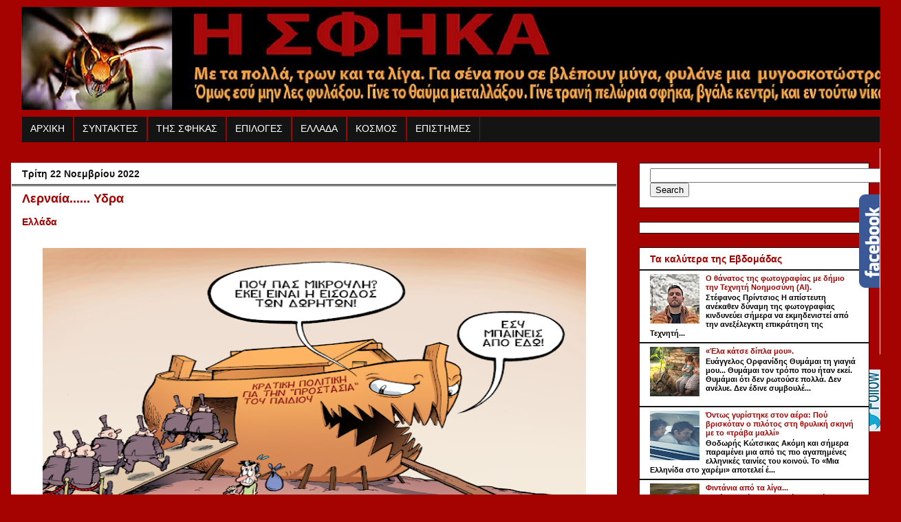

--- FILE ---
content_type: text/html; charset=UTF-8
request_url: https://sioualtec.blogspot.com/2022/11/blog-post_22.html
body_size: 25825
content:
<!DOCTYPE html>
<html class='v2' dir='ltr' xmlns='http://www.w3.org/1999/xhtml' xmlns:b='http://www.google.com/2005/gml/b' xmlns:data='http://www.google.com/2005/gml/data' xmlns:expr='http://www.google.com/2005/gml/expr' xmlns:fb='http://www.facebook.com/2008/fbml'>
<script src="//ajax.googleapis.com/ajax/libs/jquery/1/jquery.min.js" type="text/javascript"></script>
<head>
<link href='https://www.blogger.com/static/v1/widgets/335934321-css_bundle_v2.css' rel='stylesheet' type='text/css'/>
<meta content='IE=EmulateIE7' http-equiv='X-UA-Compatible'/>
<meta content='width=1100' name='viewport'/>
<meta content='text/html; charset=UTF-8' http-equiv='Content-Type'/>
<meta content='blogger' name='generator'/>
<link href='https://sioualtec.blogspot.com/favicon.ico' rel='icon' type='image/x-icon'/>
<link href='http://sioualtec.blogspot.com/2022/11/blog-post_22.html' rel='canonical'/>
<link rel="alternate" type="application/atom+xml" title="Η ΣΦΗΚΑ - Atom" href="https://sioualtec.blogspot.com/feeds/posts/default" />
<link rel="alternate" type="application/rss+xml" title="Η ΣΦΗΚΑ - RSS" href="https://sioualtec.blogspot.com/feeds/posts/default?alt=rss" />
<link rel="service.post" type="application/atom+xml" title="Η ΣΦΗΚΑ - Atom" href="https://www.blogger.com/feeds/6195130332298003321/posts/default" />

<link rel="alternate" type="application/atom+xml" title="Η ΣΦΗΚΑ - Atom" href="https://sioualtec.blogspot.com/feeds/7699962370699442291/comments/default" />
<!--Can't find substitution for tag [blog.ieCssRetrofitLinks]-->
<link href='https://blogger.googleusercontent.com/img/a/AVvXsEiKKBIELQTIABOQkYvNDfSDawdhQ9-etblgCtNFBC8pWrRAmXpiBA9l0XTQsHKfNtJlnTWnl211ov35IZv3XZLsLPMx-RAM5oihxBw6G4HuA2lg_-ffU8LG7tXplSZFxXAuy-j-7uC0bCAiLjBrAsDuueJV0VUtB2kmjqIJO4q2J9Rw8CotmqFGpIl6=w640-h468' rel='image_src'/>
<meta content='http://sioualtec.blogspot.com/2022/11/blog-post_22.html' property='og:url'/>
<meta content='Λερναία...... Υδρα' property='og:title'/>
<meta content='Ελλάδα Αν τα απροστάτευτα και κακοποιημένα παιδιά είναι η μία όψη ενός συστήματος σάπιου από τις ρίζες του, οι «σωτήρες» στους οποίους το κρ...' property='og:description'/>
<meta content='https://blogger.googleusercontent.com/img/a/AVvXsEiKKBIELQTIABOQkYvNDfSDawdhQ9-etblgCtNFBC8pWrRAmXpiBA9l0XTQsHKfNtJlnTWnl211ov35IZv3XZLsLPMx-RAM5oihxBw6G4HuA2lg_-ffU8LG7tXplSZFxXAuy-j-7uC0bCAiLjBrAsDuueJV0VUtB2kmjqIJO4q2J9Rw8CotmqFGpIl6=w1200-h630-p-k-no-nu' property='og:image'/>
<title>
Η ΣΦΗΚΑ: Λερναία...... Υδρα
</title>
<script>
  (function(i,s,o,g,r,a,m){i['GoogleAnalyticsObject']=r;i[r]=i[r]||function(){
  (i[r].q=i[r].q||[]).push(arguments)},i[r].l=1*new Date();a=s.createElement(o),
  m=s.getElementsByTagName(o)[0];a.async=1;a.src=g;m.parentNode.insertBefore(a,m)
  })(window,document,'script','//www.google-analytics.com/analytics.js','ga');

  ga('create', 'UA-43084629-1', 'sioualtec.blogspot.gr');
  ga('send', 'pageview');
</script>
<style id='page-skin-1' type='text/css'><!--
/*
-----------------------------------------------
Blogger Template Style
Name:     Awesome Inc.
Designer: Tina Chen
URL:      tinachen.org
----------------------------------------------- */
/* Variable definitions
====================
<Variable name="keycolor" description="Main Color" type="color" default="#ffffff"/>
<Group description="Page" selector="body">
<Variable name="body.font" description="Font" type="font"
default="normal normal 13px Arial, Tahoma, Helvetica, FreeSans, sans-serif"/>
<Variable name="body.background.color" description="Background Color" type="color" default="#000000"/>
<Variable name="body.text.color" description="Text Color" type="color" default="#ffffff"/>
</Group>
<Group description="Links" selector=".main-inner">
<Variable name="link.color" description="Link Color" type="color" default="#888888"/>
<Variable name="link.visited.color" description="Visited Color" type="color" default="#444444"/>
<Variable name="link.hover.color" description="Hover Color" type="color" default="#cccccc"/>
</Group>
<Group description="Blog Title" selector=".header h1">
<Variable name="header.font" description="Title Font" type="font"
default="normal bold 40px Arial, Tahoma, Helvetica, FreeSans, sans-serif"/>
<Variable name="header.text.color" description="Title Color" type="color" default="#141414" />
<Variable name="header.background.color" description="Header Background" type="color" default="transparent" />
</Group>
<Group description="Blog Description" selector=".header .description">
<Variable name="description.font" description="Font" type="font"
default="normal normal 14px Arial, Tahoma, Helvetica, FreeSans, sans-serif"/>
<Variable name="description.text.color" description="Text Color" type="color"
default="#141414" />
</Group>
<Group description="Tabs Text" selector=".tabs-inner .widget li a">
<Variable name="tabs.font" description="Font" type="font"
default="normal bold 14px Arial, Tahoma, Helvetica, FreeSans, sans-serif"/>
<Variable name="tabs.text.color" description="Text Color" type="color" default="#141414"/>
<Variable name="tabs.selected.text.color" description="Selected Color" type="color" default="#ffffff"/>
</Group>
<Group description="Tabs Background" selector=".tabs-outer .PageList">
<Variable name="tabs.background.color" description="Background Color" type="color" default="#141414"/>
<Variable name="tabs.selected.background.color" description="Selected Color" type="color" default="#444444"/>
<Variable name="tabs.border.color" description="Border Color" type="color" default="#141414"/>
</Group>
<Group description="Date Header" selector=".main-inner .widget h2.date-header, .main-inner .widget h2.date-header span">
<Variable name="date.font" description="Font" type="font"
default="normal normal 14px Arial, Tahoma, Helvetica, FreeSans, sans-serif"/>
<Variable name="date.text.color" description="Text Color" type="color" default="#666666"/>
<Variable name="date.border.color" description="Border Color" type="color" default="#141414"/>
</Group>
<Group description="Post Title" selector="h3.post-title, h4, h3.post-title a">
<Variable name="post.title.font" description="Font" type="font"
default="normal bold 22px Arial, Tahoma, Helvetica, FreeSans, sans-serif"/>
<Variable name="post.title.text.color" description="Text Color" type="color" default="#141414"/>
</Group>
<Group description="Post Background" selector=".post">
<Variable name="post.background.color" description="Background Color" type="color" default="#ffffff" />
<Variable name="post.border.color" description="Border Color" type="color" default="#141414" />
<Variable name="post.border.bevel.color" description="Bevel Color" type="color" default="#141414"/>
</Group>
<Group description="Gadget Title" selector="h2">
<Variable name="widget.title.font" description="Font" type="font"
default="normal bold 14px Arial, Tahoma, Helvetica, FreeSans, sans-serif"/>
<Variable name="widget.title.text.color" description="Text Color" type="color" default="#141414"/>
</Group>
<Group description="Gadget Text" selector=".sidebar .widget">
<Variable name="widget.font" description="Font" type="font"
default="normal normal 14px Arial, Tahoma, Helvetica, FreeSans, sans-serif"/>
<Variable name="widget.text.color" description="Text Color" type="color" default="#141414"/>
<Variable name="widget.alternate.text.color" description="Alternate Color" type="color" default="#666666"/>
</Group>
<Group description="Gadget Links" selector=".sidebar .widget">
<Variable name="widget.link.color" description="Link Color" type="color" default="#a50202"/>
<Variable name="widget.link.visited.color" description="Visited Color" type="color" default="#a02516"/>
<Variable name="widget.link.hover.color" description="Hover Color" type="color" default="#fc5050"/>
</Group>
<Group description="Gadget Background" selector=".sidebar .widget">
<Variable name="widget.background.color" description="Background Color" type="color" default="#141414"/>
<Variable name="widget.border.color" description="Border Color" type="color" default="#222222"/>
<Variable name="widget.border.bevel.color" description="Bevel Color" type="color" default="#000000"/>
</Group>
<Group description="Sidebar Background" selector=".column-left-inner .column-right-inner">
<Variable name="widget.outer.background.color" description="Background Color" type="color" default="transparent" />
</Group>
<Group description="Images" selector=".main-inner">
<Variable name="image.background.color" description="Background Color" type="color" default="transparent"/>
<Variable name="image.border.color" description="Border Color" type="color" default="transparent"/>
</Group>
<Group description="Feed" selector=".blog-feeds">
<Variable name="feed.text.color" description="Text Color" type="color" default="#141414"/>
</Group>
<Group description="Feed Links" selector=".blog-feeds">
<Variable name="feed.link.color" description="Link Color" type="color" default="#a50202"/>
<Variable name="feed.link.visited.color" description="Visited Color" type="color" default="#a02516"/>
<Variable name="feed.link.hover.color" description="Hover Color" type="color" default="#fc5050"/>
</Group>
<Group description="Pager" selector=".blog-pager">
<Variable name="pager.background.color" description="Background Color" type="color" default="#ffffff" />
</Group>
<Group description="Footer" selector=".footer-outer">
<Variable name="footer.background.color" description="Background Color" type="color" default="#ffffff" />
<Variable name="footer.text.color" description="Text Color" type="color" default="#141414" />
</Group>
<Variable name="title.shadow.spread" description="Title Shadow" type="length" default="-1px"/>
<Variable name="body.background" description="Body Background" type="background"
color="#a50202"
default="$(color) none repeat scroll top left"/>
<Variable name="body.background.gradient.cap" description="Body Gradient Cap" type="url"
default="none"/>
<Variable name="body.background.size" description="Body Background Size" type="string" default="auto"/>
<Variable name="tabs.background.gradient" description="Tabs Background Gradient" type="url"
default="none"/>
<Variable name="header.background.gradient" description="Header Background Gradient" type="url" default="none" />
<Variable name="header.padding.top" description="Header Top Padding" type="length" default="22px" />
<Variable name="header.margin.top" description="Header Top Margin" type="length" default="0" />
<Variable name="header.margin.bottom" description="Header Bottom Margin" type="length" default="0" />
<Variable name="widget.padding.top" description="Widget Padding Top" type="length" default="8px" />
<Variable name="widget.padding.side" description="Widget Padding Side" type="length" default="15px" />
<Variable name="widget.outer.margin.top" description="Widget Top Margin" type="length" default="0" />
<Variable name="widget.outer.background.gradient" description="Gradient" type="url" default="none" />
<Variable name="widget.border.radius" description="Gadget Border Radius" type="length" default="0" />
<Variable name="outer.shadow.spread" description="Outer Shadow Size" type="length" default="0" />
<Variable name="date.header.border.radius.top" description="Date Header Border Radius Top" type="length" default="0" />
<Variable name="date.header.position" description="Date Header Position" type="length" default="15px" />
<Variable name="date.space" description="Date Space" type="length" default="30px" />
<Variable name="date.position" description="Date Float" type="string" default="static" />
<Variable name="date.padding.bottom" description="Date Padding Bottom" type="length" default="0" />
<Variable name="date.border.size" description="Date Border Size" type="length" default="0" />
<Variable name="date.background" description="Date Background" type="background" color="transparent"
default="$(color) none no-repeat scroll top left" />
<Variable name="date.first.border.radius.top" description="Date First top radius" type="length" default="0" />
<Variable name="date.last.space.bottom" description="Date Last Space Bottom" type="length"
default="20px" />
<Variable name="date.last.border.radius.bottom" description="Date Last bottom radius" type="length" default="0" />
<Variable name="post.first.padding.top" description="First Post Padding Top" type="length" default="0" />
<Variable name="image.shadow.spread" description="Image Shadow Size" type="length" default="0"/>
<Variable name="image.border.radius" description="Image Border Radius" type="length" default="0"/>
<Variable name="separator.outdent" description="Separator Outdent" type="length" default="15px" />
<Variable name="title.separator.border.size" description="Widget Title Border Size" type="length" default="1px" />
<Variable name="list.separator.border.size" description="List Separator Border Size" type="length" default="1px" />
<Variable name="shadow.spread" description="Shadow Size" type="length" default="0"/>
<Variable name="startSide" description="Side where text starts in blog language" type="automatic" default="left"/>
<Variable name="endSide" description="Side where text ends in blog language" type="automatic" default="right"/>
<Variable name="date.side" description="Side where date header is placed" type="string" default="right"/>
<Variable name="pager.border.radius.top" description="Pager Border Top Radius" type="length" default="0" />
<Variable name="pager.space.top" description="Pager Top Space" type="length" default="1em" />
<Variable name="footer.background.gradient" description="Background Gradient" type="url" default="none" />
<Variable name="mobile.background.size" description="Mobile Background Size" type="string"
default="auto"/>
<Variable name="mobile.background.overlay" description="Mobile Background Overlay" type="string"
default="transparent none repeat scroll top left"/>
<Variable name="mobile.button.color" description="Mobile Button Color" type="color" default="#ffffff" />
*/
/* Content
----------------------------------------------- */
body {
font: normal normal 14px Arial, Tahoma, Helvetica, FreeSans, sans-serif;
color: #141414;
background: #a50202 none no-repeat scroll center center;
}
html body .content-outer {
min-width: 0;
max-width: 100%;
width: 100%;
}
a:link {
text-decoration: none;
color: #a50202;
}
a:visited {
text-decoration: none;
color: #a02516;
}
a:hover {
text-decoration: underline;
color: #fc5050;
}
.body-fauxcolumn-outer .cap-top {
position: absolute;
z-index: 1;
height: 276px;
width: 100%;
background: transparent none repeat-x scroll top left;
_background-image: none;
}
/* Columns
----------------------------------------------- */
.content-inner {
padding: 0;
}
.header-inner .section {
margin: 0 16px;
}
.tabs-inner .section {
margin: 0 16px;
}
.main-inner {
padding-top: 30px;
}
.main-inner .column-center-inner,
.main-inner .column-left-inner,
.main-inner .column-right-inner {
padding: 0 5px;
}
*+html body .main-inner .column-center-inner {
margin-top: -30px;
}
#layout .main-inner .column-center-inner {
margin-top: 0;
}
/* Header
----------------------------------------------- */
.header-outer {
margin: 0 0 0 0;
background: transparent none repeat scroll 0 0;
}
.Header h1 {
font: normal bold 60px Arial, Tahoma, Helvetica, FreeSans, sans-serif;
color: #fc0000;
text-shadow: 0 0 -1px #000000;
}
.Header h1 a {
color: #fc0000;
}
.Header .description {
font: normal normal 20px Arial, Tahoma, Helvetica, FreeSans, sans-serif;
color: #ff9900;
}
.header-inner .Header .titlewrapper,
.header-inner .Header .descriptionwrapper {
padding-left: 0;
padding-right: 0;
margin-bottom: 0;
}
.header-inner .Header .titlewrapper {
padding-top: 22px;
}
/* Tabs
-----------------------------------------------
.tabs-outer {
overflow: hidden;
position: relative;
background: #a50202 none repeat scroll 0 0;
}
#layout .tabs-outer {
overflow: visible;
}
.tabs-cap-top, .tabs-cap-bottom {
position: absolute;
width: 100%;
border-top: 1px solid #ff9900;
}
.tabs-cap-bottom {
bottom: 0;
}
.tabs-inner .widget li a {
display: inline-block;
margin: 0;
padding: .6em 1.5em;
font: normal bold 14px Arial, Tahoma, Helvetica, FreeSans, sans-serif;
color: #ffffff;
border-top: 1px solid #ff9900;
border-bottom: 1px solid #ff9900;
border-left: 1px solid #ff9900;
height: 16px;
line-height: 16px;
}
.tabs-inner .widget li:last-child a {
border-right: 1px solid #ff9900;
}
.tabs-inner .widget li.selected a, .tabs-inner .widget li a:hover {
background: #141414 none repeat-x scroll 0 -100px;
color: #ffffff;
}
*/
/* Headings
----------------------------------------------- */
h2 {
font: normal bold 14px Arial, Tahoma, Helvetica, FreeSans, sans-serif;
color: #a50202;
}
/* Widgets
----------------------------------------------- */
.main-inner .section {
margin: 0 27px;
padding: 0;
}
.main-inner .column-left-outer,
.main-inner .column-right-outer {
margin-top: 0;
}
#layout .main-inner .column-left-outer,
#layout .main-inner .column-right-outer {
margin-top: 0;
}
.main-inner .column-left-inner,
.main-inner .column-right-inner {
background: rgba(0, 0, 0, 0) none repeat 0 0;
-moz-box-shadow: 0 0 0 rgba(0, 0, 0, .2);
-webkit-box-shadow: 0 0 0 rgba(0, 0, 0, .2);
-goog-ms-box-shadow: 0 0 0 rgba(0, 0, 0, .2);
box-shadow: 0 0 0 rgba(0, 0, 0, .2);
-moz-border-radius: 0;
-webkit-border-radius: 0;
-goog-ms-border-radius: 0;
border-radius: 0;
}
#layout .main-inner .column-left-inner,
#layout .main-inner .column-right-inner {
margin-top: 0;
}
.sidebar .widget {
font: normal bold 11px Arial, Tahoma, Helvetica, FreeSans, sans-serif;
color: #000000;
}
.sidebar .widget a:link {
color: #a50202;
}
.sidebar .widget a:visited {
color: #a02516;
}
.sidebar .widget a:hover {
color: #fc5050;
}
.sidebar .widget h2 {
text-shadow: 0 0 -1px #000000;
}
.main-inner .widget {
background-color: #ffffff;
border: 1px solid #141414;
padding: 0 15px 15px;
margin: 20px -16px;
-moz-box-shadow: 0 0 0 rgba(0, 0, 0, .2);
-webkit-box-shadow: 0 0 0 rgba(0, 0, 0, .2);
-goog-ms-box-shadow: 0 0 0 rgba(0, 0, 0, .2);
box-shadow: 0 0 0 rgba(0, 0, 0, .2);
-moz-border-radius: 0;
-webkit-border-radius: 0;
-goog-ms-border-radius: 0;
border-radius: 0;
}
.main-inner .widget h2 {
margin: 0 -15px;
padding: .6em 15px .5em;
border-bottom: 1px solid #141414;
}
.footer-inner .widget h2 {
padding: 0 0 .4em;
border-bottom: 1px solid #141414;
}
.main-inner .widget h2 + div, .footer-inner .widget h2 + div {
border-top: 1px solid #141414;
padding-top: 8px;
}
.main-inner .widget .widget-content {
margin: 0 -15px;
padding: 7px 15px 0;
}
.main-inner .widget ul, .main-inner .widget #ArchiveList ul.flat {
margin: -8px -15px 0;
padding: 0;
list-style: none;
}
.main-inner .widget #ArchiveList {
margin: -8px 0 0;
}
.main-inner .widget ul li, .main-inner .widget #ArchiveList ul.flat li {
padding: .5em 15px;
text-indent: 0;
color: #000000;
border-top: 1px solid #141414;
border-bottom: 1px solid #141414;
}
.main-inner .widget #ArchiveList ul li {
padding-top: .25em;
padding-bottom: .25em;
}
.main-inner .widget ul li:first-child, .main-inner .widget #ArchiveList ul.flat li:first-child {
border-top: none;
}
.main-inner .widget ul li:last-child, .main-inner .widget #ArchiveList ul.flat li:last-child {
border-bottom: none;
}
.post-body {
position: relative;
}
.main-inner .widget .post-body ul {
padding: 0 2.5em;
margin: .5em 0;
list-style: disc;
}
.main-inner .widget .post-body ul li {
padding: 0.25em 0;
margin-bottom: .25em;
color: #141414;
border: none;
}
.footer-inner .widget ul {
padding: 0;
list-style: none;
}
.widget .zippy {
color: #000000;
}
/* Posts
----------------------------------------------- */
body .main-inner .Blog {
padding: 0;
margin-bottom: 1em;
background-color: transparent;
border: none;
-moz-box-shadow: 0 0 0 rgba(0, 0, 0, 0);
-webkit-box-shadow: 0 0 0 rgba(0, 0, 0, 0);
-goog-ms-box-shadow: 0 0 0 rgba(0, 0, 0, 0);
box-shadow: 0 0 0 rgba(0, 0, 0, 0);
}
.main-inner .section:last-child .Blog:last-child {
padding: 0;
margin-bottom: 1em;
}
.main-inner .widget h2.date-header {
margin: 0 -15px 1px;
padding: 0 0 0 0;
font: normal bold 14px Arial, Tahoma, Helvetica, FreeSans, sans-serif;
color: #141414;
background: transparent none no-repeat scroll top left;
border-top: 0 solid #0a0a0a;
border-bottom: 1px solid #141414;
-moz-border-radius-topleft: 0;
-moz-border-radius-topright: 0;
-webkit-border-top-left-radius: 0;
-webkit-border-top-right-radius: 0;
border-top-left-radius: 0;
border-top-right-radius: 0;
position: static;
bottom: 100%;
right: 15px;
text-shadow: 0 0 -1px #000000;
}
.main-inner .widget h2.date-header span {
font: normal bold 14px Arial, Tahoma, Helvetica, FreeSans, sans-serif;
display: block;
padding: .5em 15px;
border-left: 0 solid #0a0a0a;
border-right: 0 solid #0a0a0a;
}
.date-outer {
position: relative;
margin: 30px 0 20px;
padding: 0 15px;
background-color: #ffffff;
border: 1px solid transparent;
-moz-box-shadow: 0 0 0 rgba(0, 0, 0, .2);
-webkit-box-shadow: 0 0 0 rgba(0, 0, 0, .2);
-goog-ms-box-shadow: 0 0 0 rgba(0, 0, 0, .2);
box-shadow: 0 0 0 rgba(0, 0, 0, .2);
-moz-border-radius: 0;
-webkit-border-radius: 0;
-goog-ms-border-radius: 0;
border-radius: 0;
}
.date-outer:first-child {
margin-top: 0;
}
.date-outer:last-child {
margin-bottom: 20px;
-moz-border-radius-bottomleft: 0;
-moz-border-radius-bottomright: 0;
-webkit-border-bottom-left-radius: 0;
-webkit-border-bottom-right-radius: 0;
-goog-ms-border-bottom-left-radius: 0;
-goog-ms-border-bottom-right-radius: 0;
border-bottom-left-radius: 0;
border-bottom-right-radius: 0;
}
.date-posts {
margin: 0 -15px;
padding: 0 15px;
clear: both;
}
.post-outer, .inline-ad {
border-top: 1px solid transparent;
margin: 0 -15px;
padding: 15px 15px;
}
.post-outer {
padding-bottom: 10px;
}
.post-outer:first-child {
padding-top: 0;
border-top: none;
}
.post-outer:last-child, .inline-ad:last-child {
border-bottom: none;
}
.post-body {
position: relative;
}
.post-body img {
padding: 8px;
background: rgba(0, 0, 0, 0);
border: 1px solid rgba(0, 0, 0, 0);
-moz-box-shadow: 0 0 0 rgba(0, 0, 0, .2);
-webkit-box-shadow: 0 0 0 rgba(0, 0, 0, .2);
box-shadow: 0 0 0 rgba(0, 0, 0, .2);
-moz-border-radius: 0;
-webkit-border-radius: 0;
border-radius: 0;
}
h3.post-title, h4 {
font: normal bold 18px Arial, Tahoma, Helvetica, FreeSans, sans-serif;
color: #a50202;
}
h3.post-title a {
font: normal bold 18px Arial, Tahoma, Helvetica, FreeSans, sans-serif;
color: #a50202;
}
h3.post-title a:hover {
color: #fc5050;
text-decoration: underline;
}
.post-header {
margin: 0 0 1em;
}
.post-body {
line-height: 1.4;
}
.post-outer h2 {
color: #141414;
}
.post-footer {
margin: 1.5em 0 0;
}
#blog-pager {
padding: 15px;
font-size: 120%;
background-color: #ffffff;
border: 1px solid #141414;
-moz-box-shadow: 0 0 0 rgba(0, 0, 0, .2);
-webkit-box-shadow: 0 0 0 rgba(0, 0, 0, .2);
-goog-ms-box-shadow: 0 0 0 rgba(0, 0, 0, .2);
box-shadow: 0 0 0 rgba(0, 0, 0, .2);
-moz-border-radius: 0;
-webkit-border-radius: 0;
-goog-ms-border-radius: 0;
border-radius: 0;
-moz-border-radius-topleft: 0;
-moz-border-radius-topright: 0;
-webkit-border-top-left-radius: 0;
-webkit-border-top-right-radius: 0;
-goog-ms-border-top-left-radius: 0;
-goog-ms-border-top-right-radius: 0;
border-top-left-radius: 0;
border-top-right-radius-topright: 0;
margin-top: 1em;
}
.blog-feeds, .post-feeds {
margin: 1em 0;
text-align: center;
color: #ffffff;
}
.blog-feeds a, .post-feeds a {
color: #141414;
}
.blog-feeds a:visited, .post-feeds a:visited {
color: #000000;
}
.blog-feeds a:hover, .post-feeds a:hover {
color: #1e1e1e;
}
.post-outer .comments {
margin-top: 2em;
}
/* Comments
----------------------------------------------- */
.comments .comments-content .icon.blog-author {
background-repeat: no-repeat;
background-image: url([data-uri]);
}
.comments .comments-content .loadmore a {
border-top: 1px solid #ff9900;
border-bottom: 1px solid #ff9900;
}
.comments .continue {
border-top: 2px solid #ff9900;
}
/* Footer
----------------------------------------------- */
.footer-outer {
margin: -0 0 -1px;
padding: 0 0 0;
color: #ffffff;
overflow: hidden;
}
.footer-fauxborder-left {
border-top: 1px solid #141414;
background: #0a0a0a none repeat scroll 0 0;
-moz-box-shadow: 0 0 0 rgba(0, 0, 0, .2);
-webkit-box-shadow: 0 0 0 rgba(0, 0, 0, .2);
-goog-ms-box-shadow: 0 0 0 rgba(0, 0, 0, .2);
box-shadow: 0 0 0 rgba(0, 0, 0, .2);
margin: 0 -0;
}
/* Mobile
----------------------------------------------- */
body.mobile {
background-size: auto;
}
.mobile .body-fauxcolumn-outer {
background: transparent none repeat scroll top left;
}
*+html body.mobile .main-inner .column-center-inner {
margin-top: 0;
}
.mobile .main-inner .widget {
padding: 0 0 15px;
}
.mobile .main-inner .widget h2 + div,
.mobile .footer-inner .widget h2 + div {
border-top: none;
padding-top: 0;
}
.mobile .footer-inner .widget h2 {
padding: 0.5em 0;
border-bottom: none;
}
.mobile .main-inner .widget .widget-content {
margin: 0;
padding: 7px 0 0;
}
.mobile .main-inner .widget ul,
.mobile .main-inner .widget #ArchiveList ul.flat {
margin: 0 -15px 0;
}
.mobile .main-inner .widget h2.date-header {
right: 0;
}
.mobile .date-header span {
padding: 0.4em 0;
}
.mobile .date-outer:first-child {
margin-bottom: 0;
border: 1px solid transparent;
-moz-border-radius-topleft: 0;
-moz-border-radius-topright: 0;
-webkit-border-top-left-radius: 0;
-webkit-border-top-right-radius: 0;
-goog-ms-border-top-left-radius: 0;
-goog-ms-border-top-right-radius: 0;
border-top-left-radius: 0;
border-top-right-radius: 0;
}
.mobile .date-outer {
border-color: transparent;
border-width: 0 1px 1px;
}
.mobile .date-outer:last-child {
margin-bottom: 0;
}
.mobile .main-inner {
padding: 0;
}
.mobile .header-inner .section {
margin: 0;
}
.mobile .blog-posts {
padding: 0 10px;
}
.mobile .post-outer, .mobile .inline-ad {
padding: 5px 0;
}
.mobile .tabs-inner .section {
margin: 0 10px;
}
.mobile .main-inner .widget h2 {
margin: 0;
padding: 0;
}
.mobile .main-inner .widget h2.date-header span {
padding: 0;
}
.mobile .main-inner .widget .widget-content {
margin: 0;
padding: 7px 0 0;
}
.mobile #blog-pager {
border: 1px solid transparent;
background: #0a0a0a none repeat scroll 0 0;
}
.mobile .main-inner .column-left-inner,
.mobile .main-inner .column-right-inner {
background: rgba(0, 0, 0, 0) none repeat 0 0;
-moz-box-shadow: none;
-webkit-box-shadow: none;
-goog-ms-box-shadow: none;
box-shadow: none;
}
.mobile .date-posts {
margin: 0;
padding: 0;
}
.mobile .footer-fauxborder-left {
margin: 0;
border-top: inherit;
}
.mobile .main-inner .section:last-child .Blog:last-child {
margin-bottom: 0;
}
.mobile-index-contents {
color: #141414;
}
.mobile .mobile-link-button {
background: #a50202 none repeat scroll 0 0;
}
.mobile-link-button a:link, .mobile-link-button a:visited {
color: #ffffff;
}
.mobile .tabs-inner .PageList .widget-content {
background: transparent;
border-top: 1px solid;
border-color: #ff9900;
color: #ffffff;
}
.mobile .tabs-inner .PageList .widget-content .pagelist-arrow {
border-left: 1px solid #ff9900;
}
/* START
--------------------------------------------------------------------
Easy Slider
--------------------------------------------------------------------
EasySlider
*/
#slide-container {
height:360px;
position:relative;
width:760px;
}
#slider {
height:360px;
left:0px;
overflow-x:hidden;
overflow-y:hidden;
position:relative;
width:760px;
}
.slide-desc {
background:#141414 url(https://blogger.googleusercontent.com/img/b/R29vZ2xl/AVvXsEifEJs1AjJGi0vfuvz8ORttkM2_0ZUP2bRRwH7YAXIhqCb46-zu7yEhFie0Uodbw81YumrDHR1eHO0cKUM0jbqMEIAcm3kykVKBcPRnDCjK-4AruazQ5PhlPbbtqubTGnlmF_atEjpIF4OD/s1600/darkbg-1.png) repeat scroll 0 0;
color:#ffffff;
padding:10px;
position:absolute;
right:0px;
text-align:left;
top:0;
width:259px;
z-index:99999;
}
.slide-desc h2{display:block;}
.crosscol .widget-content {position:relative;}
#slider ul, #slider li,
#slider2 ul, #slider2 li{
margin:0;
padding:0;
list-style:none;
}
#slider2{margin-top:1em;}
#slider li, #slider2 li{
/*
define width and height of list item (slide)
entire slider area will adjust according to the parameters provided here
*/
width:760px;
height:360px;
overflow:hidden;
}
#prevBtn, #nextBtn,
#slider1next, #slider1prev{
display:block;
width:30px;
height:77px;
position:absolute;
left:-25px;
text-indent:-9999px;
top:71px;
z-index:1000;
}
#nextBtn, #slider1next{
left:755px !important;
}
#prevBtn, #nextBtn, #slider1next, #slider1prev {
display:block;
height:77px;
left:-25;
position:absolute;
top:140px;
width:30px;
z-index:1000;
}
#prevBtn a, #nextBtn a,
#slider1next a, #slider1prev a{
display:block;
position:relative;
width:30px;
height:77px;
background:url(https://blogger.googleusercontent.com/img/b/R29vZ2xl/AVvXsEg67cdMF5EvNoxF2bqgSbxJJsdy-5IDqnDR1HhbJ8S1bkxE3kiKZkM799hyphenhyphenmIcS-lwQO4SnaH0RMDrIBBXzNt_RniM5wTa9B2YoXW2WsfNWh4CiZ1ObJ21mG7xCNg9xl5w6YGNQYAcB0Znz/s1600/prev-1.png) no-repeat 0 0;
}
#nextBtn a, #slider1next a{
background:url(https://blogger.googleusercontent.com/img/b/R29vZ2xl/AVvXsEgSenPEmh_ktszzaTNQLj1_pJxWnLr9yFeg_VhiVi5elSSgLc5PAjkivX_aA-ESeWhk3gztAU9r0O-UdNCfXVZS4slH-ZbVsA2M6ZfFS3eT47FBlxhKBm_CVKm5KXTupLRE5ER-C3t4FRnt/s1600/next-2.png) no-repeat 0 0;
}
/* numeric controls */
ol#controls{
margin:1em 0;
padding:0;
height:28px;
}
ol#controls li{
margin:0 10px 0 0;
padding:0;
float:left;
list-style:none;
height:28px;
line-height:28px;
}
ol#controls li a{
float:left;
height:28px;
line-height:28px;
border:1px solid #ccc;
background:#a50202;
color:#a50502;
padding:0 10px;
text-decoration:none;
}
ol#controls li.current a{
background:#a50202;
color:#fff;
}
ol#controls li a:focus, #prevBtn a:focus, #nextBtn a:focus{outline:none;}
/* END
--------------------------------------------------------------------
Easy Slider
--------------------------------------------------------------------
EasySlider
*/
/* reduce space before and after header image */
#Header1 {
margin-top:-20px;
margin-bottom:-20px;
}
/* end of reduce space before and after header image */
/*----- MBT Drop Down Menu ----*/
#mbtnavbar {
/*Χρώμα φόντου βασικής μπάρας*/
background: #141414;
width: 100%;
color: #0;
margin: 0px;
padding: 0px;
position: relative;
/*Χρώματα πλαισίου βασικής μπάρας*/
border-top:0px solid #a50202;
border-bottom: 0px solid #a50202;
border-left: 0px solid #a50202;
border-right: 0px solid #a50202;
height: 37px;
line-height: 37px;
}
#mbtnav {
margin: 0;
padding: 0;
}
#mbtnav ul {
float: left;
list-style: none;
margin: 0;
padding: 0;
}
#mbtnav li {
list-style: none;
margin: 0;
padding: 0;
/*Χρώματα πλαισίου υποκαρτελών*/
border-top:0px solid #a50202;
border-bottom: 0px solid #a50202;
border-left:1px solid #a50202;
border-right:1px solid #a50202;
height:auto;
}
#mbtnav li a, #mbtnav li a:link, #mbtnav li a:visited {
/*Χρώμα κειμένου βασικής μπάρας*/
color: #ffffff;
display: block;
font:normal 14px Helvetica, sans-serif;    margin: 0;
padding: 9px 12px 10px 12px;
text-decoration: none;
}
#mbtnav li a:hover, #mbtnav li a:active {
/*Χρώμα φόντου βασικής μπάρας όταν ακουμπήσουμε το ποντίκι*/
background: #274e13;
/*Χρώμα κειμένου βασικής μπάρας όταν ακουμπήσουμε το ποντίκι*/
color: #ff9900;
display: block;
text-decoration: none;
margin: 0;
padding: 9px 12px 10px 12px;
}
#mbtnav li {
float: left;
padding: 0;
}
#mbtnav li ul {
z-index: 9999;
position: absolute;
left: -9999em;
height: auto;
width: 510px;
margin: 0;
padding: 0;
}
#mbtnav li ul a {
width: 170px;
}
#mbtnav li ul ul {
margin: -37px 0 0 161px;
}
#mbtnav li:hover ul ul, #mbtnav li:hover ul ul ul, #mbtnav li.sfhover ul ul, #mbtnav li.sfhover ul ul ul {
left: -9999em;
}
#mbtnav li:hover ul, #mbtnav li li:hover ul, #mbtnav li li li:hover ul, #mbtnav li.sfhover ul, #mbtnav li li.sfhover ul, #mbtnav li li li.sfhover ul {
left: auto;
}
#mbtnav li:hover, #mbtnav li.sfhover {
position: static;
}
#mbtnav li li a, #mbtnav li li a:link, #mbtnav li li a:visited {
/*Χρώμα φόντου υποκαρτελών*/
background: #262424;
width: 230px;
/*Χρώμα κειμένου υποκαρτελών*/
color: #ffffff;
display: block;
font:normal 14px Helvetica, sans-serif;
margin: 0;
padding: 9px 12px 10px 12px;
text-decoration: none;
z-index:9999;
border-bottom:1px solid #a50202;
}
#mbtnav li li a:hover, #mbtnavli li a:active {
/*Χρώνα φόντου υποκαρτελών όταν ακουμπήσετε το ποντίκι*/
background: #274e13;
/*Χρώμα κειμένου υποκαρτελών όταν ακουμπήσετε το ποντίκι*/
color: #ff9900;
display: block;     margin: 0;
padding: 9px 12px 10px 12px;
text-decoration: none;
}
a.readmore {
/* CSS properties go here */
}

--></style>
<style id='template-skin-1' type='text/css'><!--
body {
min-width: 1280px;
}
.content-outer, .content-fauxcolumn-outer, .region-inner {
min-width: 1280px;
max-width: 1280px;
_width: 1280px;
}
.main-inner .columns {
padding-left: 0px;
padding-right: 367px;
}
.main-inner .fauxcolumn-center-outer {
left: 0px;
right: 367px;
/* IE6 does not respect left and right together */
_width: expression(this.parentNode.offsetWidth -
parseInt("0px") -
parseInt("367px") + 'px');
}
.main-inner .fauxcolumn-left-outer {
width: 0px;
}
.main-inner .fauxcolumn-right-outer {
width: 367px;
}
.main-inner .column-left-outer {
width: 0px;
right: 100%;
margin-left: -0px;
}
.main-inner .column-right-outer {
width: 367px;
margin-right: -367px;
}
#layout {
min-width: 0;
}
#layout .content-outer {
min-width: 0;
width: 800px;
}
#layout .region-inner {
min-width: 0;
width: auto;
}
--></style>
<meta content='en_US' property='og:locale'/>
<meta content='http://sioualtec.blogspot.com/2022/11/blog-post_22.html' property='og:url'/>
<meta content='Λερναία...... Υδρα' property='og:title'/>
<meta content='article' property='og:type'/>
<meta content='Η ΣΦΗΚΑ' property='og:site_name'/>
<meta content='https://blogger.googleusercontent.com/img/a/AVvXsEiKKBIELQTIABOQkYvNDfSDawdhQ9-etblgCtNFBC8pWrRAmXpiBA9l0XTQsHKfNtJlnTWnl211ov35IZv3XZLsLPMx-RAM5oihxBw6G4HuA2lg_-ffU8LG7tXplSZFxXAuy-j-7uC0bCAiLjBrAsDuueJV0VUtB2kmjqIJO4q2J9Rw8CotmqFGpIl6=s72-w640-c-h468' property='og:image'/>
<meta content='keyword1,keyword2, rT8yoipNAWdsppYoc9jrDlZiXpA' name='keywords'/>
<script src="//w.sharethis.com/button/buttons.js" type="text/javascript"></script>
<script type='text/javascript'>var thumbnail_mode = "no-float" ;
summary_noimg = 640;
summary_img = 680;
img_thumb_height = 160;
img_thumb_width = 190;
</script>
<script type='text/javascript'>
//<![CDATA[
function removeHtmlTag(strx,chop){
if(strx.indexOf("<")!=-1)
{
var s = strx.split("<");
for(var i=0;i<s.length;i++){
if(s[i].indexOf(">")!=-1){
s[i] = s[i].substring(s[i].indexOf(">")+1,s[i].length);
}
}
strx = s.join("");
}
chop = (chop < strx.length-1) ? chop : strx.length-2;
while(strx.charAt(chop-1)!=' ' && strx.indexOf(' ',chop)!=-1) chop++;
strx = strx.substring(0,chop-1);
return strx+'...';
}

function createSummaryAndThumb(pID){
var div = document.getElementById(pID);
var imgtag = "";
var img = div.getElementsByTagName("img");
var summ = summary_noimg;
if(img.length>=1) {
imgtag = '<span style="float:left; padding:0px 10px 5px 0px;"><img src="'+img[0].src+'" width="'+img_thumb_width+'px" height="'+img_thumb_height+'px"/></span>';
summ = summary_img;
}

var summary = imgtag + '<div>' + removeHtmlTag(div.innerHTML,summ) + '</div>';
div.innerHTML = summary;
}

//]]>
</script>
<link href='https://www.blogger.com/dyn-css/authorization.css?targetBlogID=6195130332298003321&amp;zx=eb705e03-f219-4958-b2ed-c16159cc9708' media='none' onload='if(media!=&#39;all&#39;)media=&#39;all&#39;' rel='stylesheet'/><noscript><link href='https://www.blogger.com/dyn-css/authorization.css?targetBlogID=6195130332298003321&amp;zx=eb705e03-f219-4958-b2ed-c16159cc9708' rel='stylesheet'/></noscript>
<meta name='google-adsense-platform-account' content='ca-host-pub-1556223355139109'/>
<meta name='google-adsense-platform-domain' content='blogspot.com'/>

<!-- data-ad-client=ca-pub-4349163074654990 -->

</head>
<body class='loading'>
<div id='fb-root'></div>
<div class='navbar no-items section' id='navbar'>
</div>
<div class='body-fauxcolumns'>
<div class='fauxcolumn-outer body-fauxcolumn-outer'>
<div class='cap-top'>
<div class='cap-left'></div>
<div class='cap-right'></div>
</div>
<div class='fauxborder-left'>
<div class='fauxborder-right'></div>
<div class='fauxcolumn-inner'>
</div>
</div>
<div class='cap-bottom'>
<div class='cap-left'></div>
<div class='cap-right'></div>
</div>
</div>
</div>
<div class='content'>
<div class='content-fauxcolumns'>
<div class='fauxcolumn-outer content-fauxcolumn-outer'>
<div class='cap-top'>
<div class='cap-left'></div>
<div class='cap-right'></div>
</div>
<div class='fauxborder-left'>
<div class='fauxborder-right'></div>
<div class='fauxcolumn-inner'>
</div>
</div>
<div class='cap-bottom'>
<div class='cap-left'></div>
<div class='cap-right'></div>
</div>
</div>
</div>
<div class='content-outer'>
<div class='content-cap-top cap-top'>
<div class='cap-left'></div>
<div class='cap-right'></div>
</div>
<div class='fauxborder-left content-fauxborder-left'>
<div class='fauxborder-right content-fauxborder-right'></div>
<div class='content-inner'>
<header>
<div class='header-outer'>
<div class='header-cap-top cap-top'>
<div class='cap-left'></div>
<div class='cap-right'></div>
</div>
<div class='fauxborder-left header-fauxborder-left'>
<div class='fauxborder-right header-fauxborder-right'></div>
<div class='region-inner header-inner'>
<div class='header no-items section' id='header'></div>
</div>
</div>
<div class='header-cap-bottom cap-bottom'>
<div class='cap-left'></div>
<div class='cap-right'></div>
</div>
</div>
</header>
<div class='tabs-outer'>
<div class='tabs-cap-top cap-top'>
<div class='cap-left'></div>
<div class='cap-right'></div>
</div>
<div class='fauxborder-left tabs-fauxborder-left'>
<div class='fauxborder-right tabs-fauxborder-right'></div>
<div class='region-inner tabs-inner'>
<div class='tabs section' id='crosscol'><div class='widget Header' data-version='1' id='Header1'>
<div id='header-inner'>
<a href='https://sioualtec.blogspot.com/' style='display: block'>
<img alt='Η ΣΦΗΚΑ' height='150px; ' id='Header1_headerimg' src='https://blogger.googleusercontent.com/img/b/R29vZ2xl/AVvXsEigrgLYRxfScMJWHnWV_7YeKaFHfj_0g8pco8l15RNLTtUX6BszBTsj7NwyxS4m3miC7M8JIM0XvRH8WtEt0GQRkpdMsHyBalcLq4Twvhtt5YcNF2uuVj3am5y0MpuHK-mcBxtIfKtw69WF/s1270/sfika.jpg' style='display: block' width='1270px; '/>
</a>
</div>
</div></div>
<div class='tabs section' id='crosscol-overflow'><div class='widget HTML' data-version='1' id='HTML1'>
<div class='widget-content'>
<div id='mbtnavbar'>
<ul id='mbtnav'>

<li><a href='http://sioualtec.blogspot.gr/' title=''>ΑΡΧΙΚΗ</a></li>

<li><a href='http://sioualtec.blogspot.gr/p/blog-page_25.html' title='Μια μικρή παρουσίαση των συντακτών της Σφήκας'>ΣΥΝΤΑΚΤΕΣ</a></li>

<li><a href='http://sioualtec.blogspot.gr/search/label/Συντακτών μας' title='Αναρτήσεις συντακτών μας'>ΤΗΣ ΣΦΗΚΑΣ</a></li>

<li><a href='http://sioualtec.blogspot.gr/search/label/Επιλεγμένα' title='Επιλεγμένες αναδημοσιεύσεις'>
ΕΠΙΛΟΓΕΣ</a></li>

<li><a href='http://sioualtec.blogspot.gr/search/label/Ελλάδα' title=''>ΕΛΛΑΔΑ</a></li>

<li><a href='http://sioualtec.blogspot.gr/search/label/Κόσμος' title=''>ΚΟΣΜΟΣ</a></li>

<li><a href='http://sioualtec.blogspot.gr/search/label/Επιστήμες' title=''>ΕΠΙΣΤΗΜΕΣ</a><ul class='children'>

<li><a href='http://sioualtec.blogspot.gr/search/label/Επιστήμη' title=''>Επιστήμη</a></li>

<li><a href='http://sioualtec.blogspot.gr/search/label/Οικολογία' title=''>Οικολογία</a></li>

</ul></li>

</ul></div>
</div>
<div class='clear'></div>
</div></div>
</div>
</div>
<div class='tabs-cap-bottom cap-bottom'>
<div class='cap-left'></div>
<div class='cap-right'></div>
</div>
</div>
<div class='main-outer'>
<div class='main-cap-top cap-top'>
<div class='cap-left'></div>
<div class='cap-right'></div>
</div>
<div class='fauxborder-left main-fauxborder-left'>
<div class='fauxborder-right main-fauxborder-right'></div>
<div class='region-inner main-inner'>
<div class='columns fauxcolumns'>
<div class='fauxcolumn-outer fauxcolumn-center-outer'>
<div class='cap-top'>
<div class='cap-left'></div>
<div class='cap-right'></div>
</div>
<div class='fauxborder-left'>
<div class='fauxborder-right'></div>
<div class='fauxcolumn-inner'>
</div>
</div>
<div class='cap-bottom'>
<div class='cap-left'></div>
<div class='cap-right'></div>
</div>
</div>
<div class='fauxcolumn-outer fauxcolumn-left-outer'>
<div class='cap-top'>
<div class='cap-left'></div>
<div class='cap-right'></div>
</div>
<div class='fauxborder-left'>
<div class='fauxborder-right'></div>
<div class='fauxcolumn-inner'>
</div>
</div>
<div class='cap-bottom'>
<div class='cap-left'></div>
<div class='cap-right'></div>
</div>
</div>
<div class='fauxcolumn-outer fauxcolumn-right-outer'>
<div class='cap-top'>
<div class='cap-left'></div>
<div class='cap-right'></div>
</div>
<div class='fauxborder-left'>
<div class='fauxborder-right'></div>
<div class='fauxcolumn-inner'>
</div>
</div>
<div class='cap-bottom'>
<div class='cap-left'></div>
<div class='cap-right'></div>
</div>
</div>
<!-- corrects IE6 width calculation -->
<div class='columns-inner'>
<div class='column-center-outer'>
<div class='column-center-inner'>
<div class='main section' id='main'><div class='widget Blog' data-version='1' id='Blog1'>
<div class='blog-posts hfeed'>

          <div class="date-outer">
        
<h2 class='date-header'><span>Τρίτη 22 Νοεμβρίου 2022</span></h2>

          <div class="date-posts">
        
<div class='post-outer'>
<div class='post hentry' itemprop='blogPost' itemscope='itemscope' itemtype='http://schema.org/BlogPosting'>
<meta content='https://blogger.googleusercontent.com/img/a/AVvXsEiKKBIELQTIABOQkYvNDfSDawdhQ9-etblgCtNFBC8pWrRAmXpiBA9l0XTQsHKfNtJlnTWnl211ov35IZv3XZLsLPMx-RAM5oihxBw6G4HuA2lg_-ffU8LG7tXplSZFxXAuy-j-7uC0bCAiLjBrAsDuueJV0VUtB2kmjqIJO4q2J9Rw8CotmqFGpIl6=w640-h468' itemprop='image_url'/>
<meta content='6195130332298003321' itemprop='blogId'/>
<meta content='7699962370699442291' itemprop='postId'/>
<a name='7699962370699442291'></a>
<h3 class='post-title entry-title' itemprop='name'>
Λερναία...... Υδρα
</h3>
<div class='post-header'>
<div class='post-header-line-1'></div>
</div>
<div class='post-body entry-content' id='post-body-7699962370699442291' itemprop='description articleBody'>
<div><b><a href="http://sioualtec.blogspot.com/search/label/%CE%95%CE%BB%CE%BB%CE%AC%CE%B4%CE%B1" target="_blank">Ελλάδα</a></b></div><div><br /></div><div><div class="separator" style="clear: both; text-align: center;"><a href="https://blogger.googleusercontent.com/img/a/AVvXsEiKKBIELQTIABOQkYvNDfSDawdhQ9-etblgCtNFBC8pWrRAmXpiBA9l0XTQsHKfNtJlnTWnl211ov35IZv3XZLsLPMx-RAM5oihxBw6G4HuA2lg_-ffU8LG7tXplSZFxXAuy-j-7uC0bCAiLjBrAsDuueJV0VUtB2kmjqIJO4q2J9Rw8CotmqFGpIl6" style="margin-left: 1em; margin-right: 1em;"><img data-original-height="2550" data-original-width="3481" height="455" src="https://blogger.googleusercontent.com/img/a/AVvXsEiKKBIELQTIABOQkYvNDfSDawdhQ9-etblgCtNFBC8pWrRAmXpiBA9l0XTQsHKfNtJlnTWnl211ov35IZv3XZLsLPMx-RAM5oihxBw6G4HuA2lg_-ffU8LG7tXplSZFxXAuy-j-7uC0bCAiLjBrAsDuueJV0VUtB2kmjqIJO4q2J9Rw8CotmqFGpIl6=w640-h468" width="790" /></a></div><br /></div><div>Αν&nbsp;τα απροστάτευτα και κακοποιημένα παιδιά είναι η μία όψη ενός συστήματος σάπιου από τις ρίζες του, οι &#171;σωτήρες&#187; στους οποίους το κράτος αναθέτει την &#171;προστασία&#187; τους είναι η άλλη.<b> &#171;Σωτήρες&#187; που κάθε τόσο αποδεικνύεται ότι δεν υπάρχει βρωμοδουλειά που να μην έχουν χώσει τη μουσούδα τους,</b> με ένα κράτος που όλο ...πέφτει από τα σύννεφα, αφού πρώτα έχει αποσυρθεί πλήρως από την όποια ουσιαστική προστασία, ώστε να αναπτυχθεί κι εκεί &#171;ελεύθερα&#187; η επιχειρηματική δράση. Ομως επειδή η Ιστορία παίζει παράξενα παιχνίδια, <b>οι αποκαλύψεις για την κακοποίηση των παιδιών στο συγκεκριμένο &#171;ευαγές ίδρυμα&#187; κυκλοφορούν σχεδόν ταυτόχρονα με τις άλλες εικόνες παρακμής: Αυτές των συσκευασιών βρεφικού γάλακτος με τα αντικλεπτικά στα σούπερ μάρκετ.</b><br /><br /></div><div>Αυτές τις εικόνες έβρισκαν &#171;φυσιολογικές και κατανοητές&#187; κάτι παπαγαλάκια της κυβέρνησης που σήμερα πάλι &#171;κλαίνε&#187; για τα κακοποιημένα παιδιά. Πρόκειται όμως για εικόνες - αδιάψευστο μάρτυρα ότι <b>η κακοποίηση της λαϊκής οικογένειας και των παιδιών της μοιάζει με Λερναία Υδρα:</b> Ξεκινάει από το τσάκισμα κάθε ζωτικής ανάγκης, ακόμα και από τη βρεφική ηλικία, επεκτείνεται με τη φτώχεια που απειλεί όλο και περισσότερους, γενικεύεται από την ανυπαρξία δομών Πρόνοιας, στήριξης των λαϊκών νοικοκυριών, που κάνει απλησίαστα ακόμα και βασικά είδη διατροφής.&nbsp;</div><div><br /></div><div>Η καπιταλιστική αγριότητα λοιπόν σε όλο της το μεγαλείο: <b>Μισθοί που δεν φτάνουν ούτε για το 1ο δεκαήμερο του μήνα, βρέφη που φτάνουν να στερούνται ακόμα και το γάλα, οικογένειες έκθετες στην εξαθλίωση και στο περιθώριο.</b> Εικόνες &#171;κανονικότητας&#187; και όχι &#171;ελαχίστων εξαιρέσεων&#187; που το &#171;φωνάζουν&#187;: Αυτή η σαπίλα δεν διορθώνεται, παρά μόνο ξηλώνεται από τη ρίζα της.&nbsp;</div><div><br /></div><div><b>Με τη γνήσια ταξική - λαϊκή αλληλεγγύη, με την οργάνωση και τη διεκδίκηση και με το κεφάλι να σηκώνεται ψηλά, όπως γίνεται πάντα όταν ο λαός βγαίνει στο προσκήνιο.</b></div><div style="text-align: justify;">
<br />
Πηγή:<a href="https://www.rizospastis.gr/page.do?publDate=22/11/2022&amp;id=18842&amp;pageNo=2" target="_blank">rizospastis.gr</a><br />
<br />
<hr />
<a href="https://blogger.googleusercontent.com/img/b/R29vZ2xl/AVvXsEhuoZPT3-DkQPm8Hz-4Ce8SMF6RAFmRV92-kDofcZA8dAa42rKTzFyQhjRAQAK_aLbQDwLhWud_So2SC3Iu6his4_Rgqj6w2qF_9SjTLUDhruhICPWA-MmlvayMuAiho56p54jKzDalVYRO/s1600/sfika.jpg" style="clear: left; float: left; margin-bottom: 0em; margin-right: 1em;"><img border="0" height="80" src="https://blogger.googleusercontent.com/img/b/R29vZ2xl/AVvXsEhuoZPT3-DkQPm8Hz-4Ce8SMF6RAFmRV92-kDofcZA8dAa42rKTzFyQhjRAQAK_aLbQDwLhWud_So2SC3Iu6his4_Rgqj6w2qF_9SjTLUDhruhICPWA-MmlvayMuAiho56p54jKzDalVYRO/s1600/sfika.jpg" width="80" /></a><b><span style="font-size: 16pt;"><br />
Η Σφήκα: <a href="http://sioualtec.blogspot.gr/search/label/%CE%95%CF%80%CE%B9%CE%BB%CE%B5%CE%B3%CE%BC%CE%AD%CE%BD%CE%B1" target="_blank">Επιλογές</a></span></b><br />
<br />
<br />
<hr />
</div>
<div style='clear: both;'></div>
</div>
<div class='post-footer'>
<div class='post-footer-line post-footer-line-1'></div>
<style>
.doncaprio-share-buttons
{
-webkit-border-radius: 5px;
-moz-border-radius: 5px;
border-radius: 5px;
border:1px solid #BBBBBB;
background-color:#FFFFFF;
-webkit-box-shadow: #B3B3B3 5px 5px 5px;
-moz-box-shadow: #B3B3B3 5px 5px 5px;
box-shadow: #B3B3B3 5px 5px 5px;
padding: 5px;
margin: 10px;
}
</style>
<p align='center' class='doncaprio-share-buttons'>
<span class='st_facebook_hcount' displayText='Facebook'></span>
<span class='st_plusone_hcount' displayText='Google +1'></span>
<span class='st_twitter_hcount' displayText='Tweet'></span>
<span class='st_pinterest_hcount' displayText='Pinterest'></span>
<span class='st_digg_hcount' displayText='Digg'></span>
<span class='st_stumbleupon_hcount' displayText='StumbleUpon'></span>
<span class='st_fblike_hcount' displayText='Facebook Like'></span>
</p>
<br/>
<style>
.doncaprio-share-buttons
{
-webkit-border-radius: 5px;
-moz-border-radius: 5px;
border-radius: 5px;
border:1px solid #BBBBBB;
background-color:#f2f2f2;
-webkit-box-shadow: #B3B3B3 5px 5px 5px;
-moz-box-shadow: #000000 5px 5px 5px;
box-shadow: #B3B3B3 5px 5px 5px;
padding: 5px;
margin: 10px;
}
</style>
<p align='center'>
<div class='doncaprio-share-buttons' style='background: #F2F2F2;'>
<font size='5'><strong><span style='color: #000000;'>ΜΑΣ ΕΝΔΙΑΦΕΡΕΙ Η ΑΠΟΨΗ ΣΑΣ ΓΙΑ ΤΟ ΑΡΘΡΟ ΣΧΟΛΙΑΣΤΕ ΕΔΩ! </span></strong></font>
<img src="https://lh3.googleusercontent.com/blogger_img_proxy/AEn0k_tzTsrVzp7BdyUVcPLkRpNkyc-7XnRf6TOOZ_hoLgbFvk8E6qhFfwThkSqw_3RQbtfkTDBHaPtNltC_fkIc1M8jNIOlmZSTmq2c_GN1GQ2fWIgtLGvHtKFuoQAe4lb4wSrYvw=s0-d">
<br/>
<script src="//connect.facebook.net/en_US/all.js#xfbml=1"></script>
<div><fb:comments href='https://sioualtec.blogspot.com/2022/11/blog-post_22.html' title='Λερναία...... Υδρα' width='650' xid='7699962370699442291'></fb:comments></div>
<div align='right'><a href='http://www.doncaprio.com/2011/08/facebook-comment-box-for-blogger.html' target='blank'><small>[Facebook Comment For Blogger]</small></a></div>
</div>
</p>
<div class='post-footer-line post-footer-line-1'><div class='post-share-buttons goog-inline-block'>
</div>
</div>
<div class='post-footer-line post-footer-line-2'><span class='post-author vcard'>
Posted by
<span class='fn' itemprop='author' itemscope='itemscope' itemtype='http://schema.org/Person'>
<meta content='https://www.blogger.com/profile/18260141761101615768' itemprop='url'/>
<a class='g-profile' href='https://www.blogger.com/profile/18260141761101615768' rel='author' title='author profile'>
<span itemprop='name'>Λίλα Μήτσουρα</span>
</a>
</span>
</span>
<span class='post-timestamp'>
</span>
<span class='post-comment-link'>
</span>
<span class='post-icons'>
<span class='item-action'>
<a href='https://www.blogger.com/email-post/6195130332298003321/7699962370699442291' title='Αποστολή ανάρτησης'>
<img alt="" class="icon-action" height="13" src="//img1.blogblog.com/img/icon18_email.gif" width="18">
</a>
</span>
</span>
</div>
<div class='post-footer-line post-footer-line-3'><span class='post-location'>
</span>
</div>
</div>
</div>
<div class='comments' id='comments'>
<a name='comments'></a>
<h4>Δεν υπάρχουν σχόλια:</h4>
<div id='Blog1_comments-block-wrapper'>
<dl class='avatar-comment-indent' id='comments-block'>
</dl>
</div>
<p class='comment-footer'>
<div class='comment-form'>
<a name='comment-form'></a>
<h4 id='comment-post-message'>Δημοσίευση σχολίου</h4>
<p>
</p>
<a href='https://www.blogger.com/comment/frame/6195130332298003321?po=7699962370699442291&hl=el&saa=85391&origin=https://sioualtec.blogspot.com' id='comment-editor-src'></a>
<iframe allowtransparency='true' class='blogger-iframe-colorize blogger-comment-from-post' frameborder='0' height='410px' id='comment-editor' name='comment-editor' src='' width='100%'></iframe>
<script src='https://www.blogger.com/static/v1/jsbin/2830521187-comment_from_post_iframe.js' type='text/javascript'></script>
<script type='text/javascript'>
      BLOG_CMT_createIframe('https://www.blogger.com/rpc_relay.html');
    </script>
</div>
</p>
</div>
</div>

        </div></div>
      
</div>
<div class='blog-pager' id='blog-pager'>
<span id='blog-pager-newer-link'>
<a class='blog-pager-newer-link' href='https://sioualtec.blogspot.com/2022/11/lack-friday.html' id='Blog1_blog-pager-newer-link' title='Νεότερη ανάρτηση'>Νεότερη ανάρτηση</a>
</span>
<span id='blog-pager-older-link'>
<a class='blog-pager-older-link' href='https://sioualtec.blogspot.com/2022/11/blog-post_44.html' id='Blog1_blog-pager-older-link' title='Παλαιότερη Ανάρτηση'>Παλαιότερη Ανάρτηση</a>
</span>
<a class='home-link' href='https://sioualtec.blogspot.com/'>Αρχική σελίδα</a>
</div>
<div class='clear'></div>
<div class='post-feeds'>
<div class='feed-links'>
Εγγραφή σε:
<a class='feed-link' href='https://sioualtec.blogspot.com/feeds/7699962370699442291/comments/default' target='_blank' type='application/atom+xml'>Σχόλια ανάρτησης (Atom)</a>
</div>
</div>
</div></div>
</div>
</div>
<div class='column-left-outer'>
<div class='column-left-inner'>
<aside>
</aside>
</div>
</div>
<div class='column-right-outer'>
<div class='column-right-inner'>
<aside>
<div class='sidebar section' id='sidebar-right-1'><div class='widget HTML' data-version='1' id='HTML5'>
<div class='widget-content'>
<form method="get" action="http://sioualtec.blogspot.gr/search">

 <input type="text" name="q" size="40" x-webkit-speech="true"/>

<input type="submit" value="Search"/>

</form>

<script type="text/javascript">
//<!--
$(document).ready(function() {$(".floatinglikebox").hover(function() {$(this).stop().animate({right: "0"}, "medium");}, function() {$(this).stop().animate({right: "-328"}, "medium");}, 500);});
//-->
</script>
<style type="text/css">
.floatinglikebox{background: url("https://blogger.googleusercontent.com/img/b/R29vZ2xl/AVvXsEh4Fl3R6-dSZl1ihkWbIOsK4M-FFjcvEdfrsjrwiOhXIwLFNZ5ta2My4238xe_hl2hrJ72tFj8OzZe0R3ctwnRHErBnK182NheHP80ngiDzbHrSPOF76EJmmpt5pqQyKlpzTZ0lvPMD0vA/s1600/floatingfb.png") no-repeat scroll left center transparent !important;display: block;float: right;height: 270px;padding: 0 5px 0 30px;width: 324px;z-index: 99999;position:fixed;right:-328px;top:30%;}
.floatinglikebox div{border:none;position:relative;display:block;}
.floatinglikebox span{bottom: 10px;font: 10px tahoma,verdana,arial,sans-serif;position: absolute;right: 6px;text-align: right;z-index: 99999;}
.floatinglikebox span a{color: #808080;text-decoration:none;}
.floatinglikebox span a:hover{text-decoration:underline;}
</style><div class="floatinglikebox" style="">
<div>
<iframe src="//www.facebook.com/plugins/likebox.php?
href=http%3A%2F%2Fwww.facebook.com%2Fpages%2FSioulaschristossfika%2F179065922233467&amp;width=350&amp;height=300&amp;colorscheme=light&amp;show_faces=true&amp;border_color=%23cccccc&amp;stream=false&amp;header=false&amp;" scrolling="no" frameborder="0" style="border:none; overflow:hidden; width:350px; height:300px; background:#fff;" allowtransparency="true">
</iframe></div></div>

<script id="_wauek0">var _wau = _wau || [];
_wau.push(["tab", "qox2gwtiuv7x", "ek0", "left-middle"]);
(function() {var s=document.createElement("script"); s.async=true;
s.src="http://widgets.amung.us/tab.js";
document.getElementsByTagName("head")[0].appendChild(s);
})();</script>

<div style='position: fixed; top: 73%; right: -0%;'><a href='https://twitter.com/sioulas_xristos' title='Ακολούθησε μας στο Twitter'target="_blank"><br /><img alt='Twitter' src='https://blogger.googleusercontent.com/img/b/R29vZ2xl/AVvXsEgId2BYFE3_LhTPGaOh4INC97IQh-aNFvLcWiNS1axqjQqwd5pdsShYTVCHswCEbrVj2biOi-kPeuBnUdPUgJH9EkDGb2wXrJ2zEapliIRIp1HCURY4ajgcYNWdrddtB_qQtPR5vtMS360b/s1600/twitter-logo_22.png' /></a></div>
</div>
<div class='clear'></div>
</div><div class='widget Translate' data-version='1' id='Translate1'>
<div id='google_translate_element'></div>
<script>
    function googleTranslateElementInit() {
      new google.translate.TranslateElement({
        pageLanguage: 'el',
        autoDisplay: 'true',
        layout: google.translate.TranslateElement.InlineLayout.SIMPLE
      }, 'google_translate_element');
    }
  </script>
<script src='//translate.google.com/translate_a/element.js?cb=googleTranslateElementInit'></script>
<div class='clear'></div>
</div><div class='widget PopularPosts' data-version='1' id='PopularPosts2'>
<h2>Τα καλύτερα της Εβδομάδας</h2>
<div class='widget-content popular-posts'>
<ul>
<li>
<div class='item-content'>
<div class='item-thumbnail'>
<a href='https://sioualtec.blogspot.com/2026/01/blog-post_38.html' target='_blank'>
<img alt='' border='0' src='https://blogger.googleusercontent.com/img/a/AVvXsEhsL6L7twODWyPeyA-nuDOlQwMW9QqJoeZnfwXULlLOoneOleR9FgzQDfiB_SP30tD49DQf9BvR2pW0KLEHMprD8A_1EOVGNEBpLB-FjCf0TBxG4TsOIRm3AgSt0WMsuQK2OYXmjjdfzrhpOShXrxRsm6FYrMkwe1G5fySKJ5IPtaJLWNNJZw2QvRNMlfU=w72-h72-p-k-no-nu'/>
</a>
</div>
<div class='item-title'><a href='https://sioualtec.blogspot.com/2026/01/blog-post_38.html'>Ο θάνατος της φωτογραφίας με δήμιο την Τεχνητή Νοημοσύνη (ΑΙ).</a></div>
<div class='item-snippet'> Στέφανος Πρίντσιος Η απίστευτη ανέκαθεν δύναμη της φωτογραφίας κινδυνεύει σήμερα να εκμηδενιστεί από την ανεξέλεγκτη επικράτηση της Τεχνητή...</div>
</div>
<div style='clear: both;'></div>
</li>
<li>
<div class='item-content'>
<div class='item-thumbnail'>
<a href='https://sioualtec.blogspot.com/2026/01/blog-post_83.html' target='_blank'>
<img alt='' border='0' src='https://blogger.googleusercontent.com/img/a/AVvXsEiFuiYt4DWWGXyMIgM9N2ZJYIcxrhqMEvScPbdhJgwzwEDdPuJVVh3Sb58Ve9V9X9DYV2NcWGCpjPzwZKivNeh6KxnvD56w9aLCsQLV5Sr9aqmRg38mjmYJYqCz4BG27KbqTNKgOgBWek4GqXQa1RU6dBg3ir0y5k4dMTL6kk6PozJCEeEMYLHWWQ5bmpo=w72-h72-p-k-no-nu'/>
</a>
</div>
<div class='item-title'><a href='https://sioualtec.blogspot.com/2026/01/blog-post_83.html'>&#171;Έλα κάτσε δίπλα μου&#187;.</a></div>
<div class='item-snippet'> Ευάγγελος Ορφανίδης Θυμάμαι τη γιαγιά μου... Θυμάμαι τον τρόπο που ήταν εκεί. Θυμάμαι ότι δεν ρωτούσε πολλά. Δεν ανέλυε. Δεν έδινε συμβουλέ...</div>
</div>
<div style='clear: both;'></div>
</li>
<li>
<div class='item-content'>
<div class='item-thumbnail'>
<a href='https://sioualtec.blogspot.com/2026/01/blog-post_39.html' target='_blank'>
<img alt='' border='0' src='https://blogger.googleusercontent.com/img/a/AVvXsEi8trY6NTPTT-wUuslxIioi_3feCYTzReEliTMd7Qw1YNNodVHosBGTKpHhDsA8vYOfYHMo3u_0kyPDHPdNz9WcRVD2XPKXXclDTgWQ-h7E7KXb71qWSpswPZEF5_7u-EVHtmtBBzxauIPcrSKa_Z5q8Hk2mzQBgA1HYnIBEw_zG63ZK5g8rlFOigSC2qg=w72-h72-p-k-no-nu'/>
</a>
</div>
<div class='item-title'><a href='https://sioualtec.blogspot.com/2026/01/blog-post_39.html'>Όντως γυρίστηκε στον αέρα: Πού βρισκόταν ο πιλότος στη θρυλική σκηνή με το &#171;τράβα μαλλί&#187;</a></div>
<div class='item-snippet'>Θοδωρής Κώτσικας Ακόμη και σήμερα παραμένει μια από τις πιο αγαπημένες ελληνικές ταινίες του κοινού. Το &#171;Μια Ελληνίδα στο χαρέμι&#187; αποτελεί έ...</div>
</div>
<div style='clear: both;'></div>
</li>
<li>
<div class='item-content'>
<div class='item-thumbnail'>
<a href='https://sioualtec.blogspot.com/2026/01/blog-post_14.html' target='_blank'>
<img alt='' border='0' src='https://blogger.googleusercontent.com/img/a/AVvXsEh4Gz7Qm0BOgSyFnJOtH1_ARKdVugEL-v9fjIe4m6yVZbtmI-hL8K7IjXAzXLw9PlXKxQxMIyxN-nFpIP3xLnWj8KmL4o7XidC313VEKnm22iCb4nOOhXJpefXetKKLn9WTkaDAvkwrPgtViTaYNyp-5lKkXmUl7f6YD6sRVzP_QFKkEy1c2dPwuhonxkY=w72-h72-p-k-no-nu'/>
</a>
</div>
<div class='item-title'><a href='https://sioualtec.blogspot.com/2026/01/blog-post_14.html'>Φιντάνια από τα λίγα...</a></div>
<div class='item-snippet'> Ελλάδα Από χτες το βράδυ, αλλά και σήμερα το πρωί φιλοξενείται στα ΜΜΕ, με αντικείμενο τα αποτελέσματα της συνάντησης των &#171;προθύμων&#187; με τον...</div>
</div>
<div style='clear: both;'></div>
</li>
<li>
<div class='item-content'>
<div class='item-thumbnail'>
<a href='https://sioualtec.blogspot.com/2026/01/blog-post_16.html' target='_blank'>
<img alt='' border='0' src='https://blogger.googleusercontent.com/img/a/AVvXsEikBy_kkW-s1jvu7yREOCgT4rZQsxRBpPwUs31Nl2wycI0jIZEuWVGuxwNwVrcnsdJNpj6vVitD4693g86J-Z8x6_NFBhw5dJ-cvq0Py1OvtsDDKJJE1zBRKqkh3rREQVEtUwryvz8IerXLKtAw9h-v0QNX_iPhUyGrhZ5YDM2bVymKxeAk5YmckxgnKkI=w72-h72-p-k-no-nu'/>
</a>
</div>
<div class='item-title'><a href='https://sioualtec.blogspot.com/2026/01/blog-post_16.html'>Υπερόπλο</a></div>
<div class='item-snippet'> Ελλάδα &#171;Αυτή είναι η Ελλάδα&#187; έλεγαν και ξανάλεγαν χτες οι κυβερνητικές ντουντούκες για την εικόνα με την φρεγάτα &#171;Μπελαρά&#187; και την υποδοχή ...</div>
</div>
<div style='clear: both;'></div>
</li>
<li>
<div class='item-content'>
<div class='item-thumbnail'>
<a href='https://sioualtec.blogspot.com/2026/01/23.html' target='_blank'>
<img alt='' border='0' src='https://blogger.googleusercontent.com/img/a/AVvXsEhcL__dz5oP4kWcbKHVc-_QV-Ac5lhd7S4-H13ts126pwvThHxFU-uKOOOvjgbWfWDTBnMbdHtZhrPubJukrb57HHIOxwN2OzUmGwhZ1eLF8DwGsaoO946jxusveGLCTjc2xpJCgp8kBt-K6BEKRGj1J5OqodR4tg8RKEIRf84J1X9wKGKow1LnwtDU_QA=w72-h72-p-k-no-nu'/>
</a>
</div>
<div class='item-title'><a href='https://sioualtec.blogspot.com/2026/01/23.html'>Άλις Μπολ,η  23χρονη  μαύρη γυναίκα που έλυσε  ένα αίνιγμα αιώνων.</a></div>
<div class='item-snippet'> Κόσμος Στο εργαστήριο χημείας του Πανεπιστημίου της Χαβάης, η βαρύτητα του αιώνα φαινόταν πιο αισθητή από κάθε βαρύ οξύ. Το έτος ήταν 1915,...</div>
</div>
<div style='clear: both;'></div>
</li>
<li>
<div class='item-content'>
<div class='item-thumbnail'>
<a href='https://sioualtec.blogspot.com/2026/01/mercosur_17.html' target='_blank'>
<img alt='' border='0' src='https://blogger.googleusercontent.com/img/a/AVvXsEjjZRkaVZvw4-U_hCuSuV6j0NMAaubW0uZj1YUbD2Tlu_a0vcipDQpzcHPqO4Cg_uXM3We_uRmXfpSaUOfuJ4PYARjEsc1Pw_a9TQ8wAVICMYZ-OOrSCF9F7UPCvZjz6lmrA9KLw-goY2CvUHi4-9FiwvqjLKrjOc-zY5-t07JxcrFrD6JAfhbcWKJM1Ho=w72-h72-p-k-no-nu'/>
</a>
</div>
<div class='item-title'><a href='https://sioualtec.blogspot.com/2026/01/mercosur_17.html'>Υπόθεση Mercosur: Μια ελεύθερη λεηλασία, ένας επικίνδυνος διατροφικός τζόγος </a></div>
<div class='item-snippet'> Σεμίνα Διγενή  Η συμφωνία &#171;ελεύθερου εμπορίου&#187; ανάμεσα στην Ευρωπαϊκή Ενωση και στις χώρες της Mercosur δεν είναι μια τεχνική λεπτομέρεια τ...</div>
</div>
<div style='clear: both;'></div>
</li>
<li>
<div class='item-content'>
<div class='item-thumbnail'>
<a href='https://sioualtec.blogspot.com/2026/01/blog-post_61.html' target='_blank'>
<img alt='' border='0' src='https://blogger.googleusercontent.com/img/a/AVvXsEg5YG7IKf0JA_F_GDewy5gmi_IkdhXA4ZI1K4HeYhiPSIfsDhqnYsdRLpHGTzM5kNPF5ikZVHxbIwIvTxVfjmB_mz0a0rlV0PfbCaXo_BtmDI74mrfSkX-dhAq7cnhL2LYz-sYtjBgIzufvlYNWHhtlRzWZw5cOFpuCt3Q-ld28bIVJsR7PYF3_jcz-Ttc=w72-h72-p-k-no-nu'/>
</a>
</div>
<div class='item-title'><a href='https://sioualtec.blogspot.com/2026/01/blog-post_61.html'>Κοινωνία βυθισμένη στην υποκρισία</a></div>
<div class='item-snippet'>Γιάννης Κέμμος Είμαστε μία κοινωνία που έχει μάθει να ζει με υποκρισία. Το μεγαλύτερο μέρος της ημέρας μας το περνάμε στην υποκρισία. Και αν...</div>
</div>
<div style='clear: both;'></div>
</li>
<li>
<div class='item-content'>
<div class='item-thumbnail'>
<a href='https://sioualtec.blogspot.com/2026/01/blog-post_86.html' target='_blank'>
<img alt='' border='0' src='https://blogger.googleusercontent.com/img/a/AVvXsEgY26rusUO6lWe1KeWGfjuqNuqQK1by9S_dMVpiIcQwrlex7Zo--UJGGx1OTiInc---18EMR1Us-7Q0AcncEgYcZT-WaFSnKlg6cOA160KmT5VuufDTiiTThX4Qw1MxNcr-2YH9oTn_ao5Qz4gxtVuRgOSe68qqv7WH6UO8-20K9Ea4ifWV5G7j1hIQH7o=w72-h72-p-k-no-nu'/>
</a>
</div>
<div class='item-title'><a href='https://sioualtec.blogspot.com/2026/01/blog-post_86.html'>Αηδία...και χλεύη</a></div>
<div class='item-snippet'>Ελλάδα Το στρίμωγμα της κυβέρνησης από τον αγώνα των αγροτοκτηνοτρόφων δεν το αποκαλύπτουν μόνο οι φοβέρες και οι απειλές στα μπλόκα, ούτε μ...</div>
</div>
<div style='clear: both;'></div>
</li>
<li>
<div class='item-content'>
<div class='item-thumbnail'>
<a href='https://sioualtec.blogspot.com/2026/01/blog-post_17.html' target='_blank'>
<img alt='' border='0' src='https://blogger.googleusercontent.com/img/a/AVvXsEiKzL411BN9Q_MzkKcZwtBnfyfZQM_x6kpW_ACj21RNR5ysqnvC2_nZn5wWywMvKIQaWnI4SoAPi_jFOiK-T7i8C1Vvic_kicoZbzNB5ncaBL8_1Me4uaKa3P-vmwlUT6GGsUiwHQx2Zr-oE0JB9x6XS2Oq6rh6nBFwKGgNqtZXPsuA4hxDmAvNzvotukw=w72-h72-p-k-no-nu'/>
</a>
</div>
<div class='item-title'><a href='https://sioualtec.blogspot.com/2026/01/blog-post_17.html'>Επιχείρηση...σταθερότητα</a></div>
<div class='item-snippet'>Ελλάδα Πού τους χάνεις, πού τους βρίσκεις, πίσω από την κυβέρνηση και τα κάθε λογής τερτίπια της κρατάνε στασίδι, για να της δίνουν πολύτιμη...</div>
</div>
<div style='clear: both;'></div>
</li>
</ul>
<div class='clear'></div>
</div>
</div><div class='widget HTML' data-version='1' id='HTML7'>
<div class='widget-content'>
<div style="text-align: center;">
<a href="http://www.dromosanoixtos.gr/" target="_blank"><img src="https://blogger.googleusercontent.com/img/b/R29vZ2xl/AVvXsEhOpHv2BdX0hkube5ITybfPzqr7MVqLdZfQKnJaRtp_yGKKJbCaMOMgyXDSD9nUXll3tWh1eNaroOiluMTvUfv7CEfM-10GEZW0P25DqcQ_3mKupzNKj0joZX03VW7s_pYfdjujf3fxGpks/s1600/DA-160-MK%25CE%2597-final.gif" border="0" width="120" height="120" /></a>
</div>
</div>
<div class='clear'></div>
</div><div class='widget HTML' data-version='1' id='HTML4'>
<div class='widget-content'>
<a href=" http://sioualtec.blogspot.gr/p/blog-page_7886.html" target="_blank"><img src=" https://blogger.googleusercontent.com/img/b/R29vZ2xl/AVvXsEh0SSU9m9MZ3H4glI75co5dOa_taP1WB1wUCOO-pYDwhgnVv4OEC0adeB1dRpcj_yd5ePFZNZBq0_I248IEiN9nE7D4oz4s8_Abv6SZ-nUDYxRjU-fhbP0_hpVrCiyShXllAfKqgN6mvGk/s1600/151146-blogging.gif" border="0" width="140" height="120" /></a>
</div>
<div class='clear'></div>
</div><div class='widget HTML' data-version='1' id='HTML9'>
<div class='widget-content'>
<a href="http://otto-great-chaos.blogspot.gr/p/blog-page.html" target="_blank"><img src="https://blogger.googleusercontent.com/img/b/R29vZ2xl/AVvXsEjx3LI3cmsFBkvZxPcApSVb14yXNmXN6mHSaDUlSauokqdQuDXlWlC4hsi9qp7yXtByokTbvACvyIpdwJ8diUDBRVHjPAryQCr274Xp6Gx7BHb8YazXP61iRJ2f7XE8b2f6Xl9EZ_Oxmz4/s1600/%CE%BC%CE%B1%CE%BD%CE%B9%CF%86%CE%B5%CF%83%CF%84%CE%BF-6.jpg" border="0" width="140" height="140" /></a>
</div>
<div class='clear'></div>
</div><div class='widget HTML' data-version='1' id='HTML19'>
<div class='widget-content'>
<a href="http://myblogs.gr/source/i-sfika" target="_blank"><img src="https://blogger.googleusercontent.com/img/b/R29vZ2xl/AVvXsEia8hMX_tZuC4XE9JjstXnpuR-_AHo4-6vNIbJI1x8saOCQouxMSAOs9x3p1eGR5Qn3VTkkHIS4ZlHbMF1Ywqo6DmX6yuIP8yZR4t8_kLqscSZ2EKTJQt8sgwJ61T83U_cH2LNXYF-gsq8/s1600/sfikanyblogs.gif" border="0" width="140" height="110" /></a>
</div>
<div class='clear'></div>
</div><div class='widget Followers' data-version='1' id='Followers1'>
<div class='widget-content'>
<div id='Followers1-wrapper'>
<div style='margin-right:2px;'>
<div><script type="text/javascript" src="https://apis.google.com/js/platform.js"></script>
<div id="followers-iframe-container"></div>
<script type="text/javascript">
    window.followersIframe = null;
    function followersIframeOpen(url) {
      gapi.load("gapi.iframes", function() {
        if (gapi.iframes && gapi.iframes.getContext) {
          window.followersIframe = gapi.iframes.getContext().openChild({
            url: url,
            where: document.getElementById("followers-iframe-container"),
            messageHandlersFilter: gapi.iframes.CROSS_ORIGIN_IFRAMES_FILTER,
            messageHandlers: {
              '_ready': function(obj) {
                window.followersIframe.getIframeEl().height = obj.height;
              },
              'reset': function() {
                window.followersIframe.close();
                followersIframeOpen("https://www.blogger.com/followers/frame/6195130332298003321?colors\x3dCgt0cmFuc3BhcmVudBILdHJhbnNwYXJlbnQaByMxNDE0MTQiByNhNTAyMDIqByNhNTAyMDIyByNhNTAyMDI6ByMxNDE0MTRCByNhNTAyMDJKByMwMDAwMDBSByNhNTAyMDJaC3RyYW5zcGFyZW50\x26pageSize\x3d21\x26hl\x3del\x26origin\x3dhttps://sioualtec.blogspot.com");
              },
              'open': function(url) {
                window.followersIframe.close();
                followersIframeOpen(url);
              }
            }
          });
        }
      });
    }
    followersIframeOpen("https://www.blogger.com/followers/frame/6195130332298003321?colors\x3dCgt0cmFuc3BhcmVudBILdHJhbnNwYXJlbnQaByMxNDE0MTQiByNhNTAyMDIqByNhNTAyMDIyByNhNTAyMDI6ByMxNDE0MTRCByNhNTAyMDJKByMwMDAwMDBSByNhNTAyMDJaC3RyYW5zcGFyZW50\x26pageSize\x3d21\x26hl\x3del\x26origin\x3dhttps://sioualtec.blogspot.com");
  </script></div>
</div>
</div>
<div class='clear'></div>
</div>
</div><div class='widget PopularPosts' data-version='1' id='PopularPosts1'>
<h2>Τα καλύτερα του μήνα</h2>
<div class='widget-content popular-posts'>
<ul>
<li>
<div class='item-content'>
<div class='item-thumbnail'>
<a href='https://sioualtec.blogspot.com/2026/01/blog-post_38.html' target='_blank'>
<img alt='' border='0' src='https://blogger.googleusercontent.com/img/a/AVvXsEhsL6L7twODWyPeyA-nuDOlQwMW9QqJoeZnfwXULlLOoneOleR9FgzQDfiB_SP30tD49DQf9BvR2pW0KLEHMprD8A_1EOVGNEBpLB-FjCf0TBxG4TsOIRm3AgSt0WMsuQK2OYXmjjdfzrhpOShXrxRsm6FYrMkwe1G5fySKJ5IPtaJLWNNJZw2QvRNMlfU=w72-h72-p-k-no-nu'/>
</a>
</div>
<div class='item-title'><a href='https://sioualtec.blogspot.com/2026/01/blog-post_38.html'>Ο θάνατος της φωτογραφίας με δήμιο την Τεχνητή Νοημοσύνη (ΑΙ).</a></div>
<div class='item-snippet'> Στέφανος Πρίντσιος Η απίστευτη ανέκαθεν δύναμη της φωτογραφίας κινδυνεύει σήμερα να εκμηδενιστεί από την ανεξέλεγκτη επικράτηση της Τεχνητή...</div>
</div>
<div style='clear: both;'></div>
</li>
<li>
<div class='item-content'>
<div class='item-thumbnail'>
<a href='https://sioualtec.blogspot.com/2025/12/e.html' target='_blank'>
<img alt='' border='0' src='https://blogger.googleusercontent.com/img/a/AVvXsEj2oKV6dJmoLk_2seUSQM-SZdL-qmvzWZe6phWwYjqHxWWPCY3CPbgk5w5FaqH3qcAuEh1opw_Y1wXdNlbAORIKfMMaEUNMhq_t81tSQe_4kMH6A-wA_O3dTGHO7Sv6cpjQpqpvXK7_FRP3wQJqXp751UTnL6BVPK_gZnPOJMVZeIuDSi98YCv2xeMKGc4=w72-h72-p-k-no-nu'/>
</a>
</div>
<div class='item-title'><a href='https://sioualtec.blogspot.com/2025/12/e.html'>Eπιστημονική...φαντασία</a></div>
<div class='item-snippet'> Ελλάδα  Ο κύριος Δανίκας, από τα αποστειρωμένα πλατό και την ασφάλεια της τηλεοπτικής του καρέκλας, αποφάσισε να εκτελέσει ακόμα ένα &#171;συμβό...</div>
</div>
<div style='clear: both;'></div>
</li>
<li>
<div class='item-content'>
<div class='item-thumbnail'>
<a href='https://sioualtec.blogspot.com/2025/12/blog-post_902.html' target='_blank'>
<img alt='' border='0' src='https://blogger.googleusercontent.com/img/a/AVvXsEjLPUlTXb3HbIy7B63NTKZT7UdZcKBa-3CekP1IeFQd7IpXnS5ADa1os9YgC3zZ1e7nNIQiJ8qyxhgQLxfdeJNRu7Kr3ieGZuYANEWUlyO_gS0tFkZ5nMk9aAflrF39HapiJSajj5rxUmdIjGE8WnOCjozVRoZyYVm-qrrtSa_JCxcrg-zzcUgGm09hI6I=w72-h72-p-k-no-nu'/>
</a>
</div>
<div class='item-title'><a href='https://sioualtec.blogspot.com/2025/12/blog-post_902.html'>&#8220;Πρωτοχρονιά&#8221; του Γεωργίου Σουρή</a></div>
<div class='item-snippet'> Γεώργιος Σουρής Καινούργιος χρόνος!&#8230; τί χαρά!&#8230; τί εὐτυχία πάλι! ὅλοι βαστοῦνε κἄτι τὶ καὶ εἰς τὰ δυό των χέρια, ὅλοι χαρούμενοι κτυποῦν στὸ...</div>
</div>
<div style='clear: both;'></div>
</li>
<li>
<div class='item-content'>
<div class='item-thumbnail'>
<a href='https://sioualtec.blogspot.com/2025/12/blog-post_79.html' target='_blank'>
<img alt='' border='0' src='https://blogger.googleusercontent.com/img/a/AVvXsEgQ940KrpgnpOs-ig0UYE7qau44lbV_kiHbGQZvZ7Zc9HN-lTHxaLK84lK-XQcjT8UNxbI5JdmUUREzFV49N6VIFEI0oNjV8fDi-II72yrwv75rejVaz2EfgnHC2OgcINmztD0iOaJVKili5k1yOxyRzvDGaGwoJAHdcequms9YnhKfou0631j_LqKKBKw=w72-h72-p-k-no-nu'/>
</a>
</div>
<div class='item-title'><a href='https://sioualtec.blogspot.com/2025/12/blog-post_79.html'>Μπέρτολντ Μπρεχτ: Φτάνουν Χριστούγεννα λοιπόν!</a></div>
<div class='item-snippet'> Μπέρτολντ Μπρεχτ Φτάνουν Χριστούγεννα λοιπόν! Παραμονή κι εμείς σαν όλους ετοιμάσαμε γιορτή. Μα δεν είν&#8217; άνετα σαν φάτνη εδώ μέσα: Μπαίνει ...</div>
</div>
<div style='clear: both;'></div>
</li>
<li>
<div class='item-content'>
<div class='item-thumbnail'>
<a href='https://sioualtec.blogspot.com/2025/12/blog-post_75.html' target='_blank'>
<img alt='' border='0' src='https://blogger.googleusercontent.com/img/a/AVvXsEgxohZ2cIQ1J73bhqG2ToZ2vt_I47fH1ksNweuh4fWTJDJTM3-lvTd_PlbIi__OL7XbygpE4Z9xy-M70eXcIFp7JtWIzPJN_oWRPogRZ1fV4cXkzNk1FkPqLBQQzEMJBYucT9Sg0rBRMMLxBT7GTOYQGz8G83A1KYFDteZyaAjtGVM0P93Vv7Zg8_xERw4=w72-h72-p-k-no-nu'/>
</a>
</div>
<div class='item-title'><a href='https://sioualtec.blogspot.com/2025/12/blog-post_75.html'>Μενέλαος Λουντέμης, &#171;Να μάθεις να φεύγεις&#187;</a></div>
<div class='item-snippet'>Μενέλαος Λουντέμης Από την ασφάλεια τρύπιων αγκαλιών. Από χειραψίες που σε στοιχειώνουν. Από την ανάμνηση μιας κάλπικης ευτυχίας. Να φεύγεις...</div>
</div>
<div style='clear: both;'></div>
</li>
<li>
<div class='item-content'>
<div class='item-thumbnail'>
<a href='https://sioualtec.blogspot.com/2025/12/blog-post_61.html' target='_blank'>
<img alt='' border='0' src='https://blogger.googleusercontent.com/img/a/AVvXsEii6snXCddAVvNQh2rJ6B3KkgtCBva22A7PqYy1iAD21nloudqyQeYpc_cbb-7CaU38a0FGPCwTHae66DQUqIP0B8H-A4SsjoR86MUfRMXCDqazKaWzrXUoGDTAa7VIUmvRj3fjm9pvX3K9qGCU0-ki5kUSFGBAbQSaZE7Z3swCEcxIKUm0yFUEdbtaKEE=w72-h72-p-k-no-nu'/>
</a>
</div>
<div class='item-title'><a href='https://sioualtec.blogspot.com/2025/12/blog-post_61.html'>Ρεσάλτα... καθαρών</a></div>
<div class='item-snippet'>Λιάνα Κανέλλη Φεύγει και τούτη η χρονιά μ&#39; ένα αίσθημα ότι στο τσάκα γλιτώσαμε, οι ζωντανοί και στοιχειωδώς σκεπτόμενοι, από το πέσιμο π...</div>
</div>
<div style='clear: both;'></div>
</li>
<li>
<div class='item-content'>
<div class='item-thumbnail'>
<a href='https://sioualtec.blogspot.com/2026/01/blog-post_83.html' target='_blank'>
<img alt='' border='0' src='https://blogger.googleusercontent.com/img/a/AVvXsEiFuiYt4DWWGXyMIgM9N2ZJYIcxrhqMEvScPbdhJgwzwEDdPuJVVh3Sb58Ve9V9X9DYV2NcWGCpjPzwZKivNeh6KxnvD56w9aLCsQLV5Sr9aqmRg38mjmYJYqCz4BG27KbqTNKgOgBWek4GqXQa1RU6dBg3ir0y5k4dMTL6kk6PozJCEeEMYLHWWQ5bmpo=w72-h72-p-k-no-nu'/>
</a>
</div>
<div class='item-title'><a href='https://sioualtec.blogspot.com/2026/01/blog-post_83.html'>&#171;Έλα κάτσε δίπλα μου&#187;.</a></div>
<div class='item-snippet'> Ευάγγελος Ορφανίδης Θυμάμαι τη γιαγιά μου... Θυμάμαι τον τρόπο που ήταν εκεί. Θυμάμαι ότι δεν ρωτούσε πολλά. Δεν ανέλυε. Δεν έδινε συμβουλέ...</div>
</div>
<div style='clear: both;'></div>
</li>
<li>
<div class='item-content'>
<div class='item-thumbnail'>
<a href='https://sioualtec.blogspot.com/2026/01/mercosur.html' target='_blank'>
<img alt='' border='0' src='https://blogger.googleusercontent.com/img/a/AVvXsEgaoLZEObUQwqw3Vg1sywf844I5etxNyaJ1miRDtOj_HjudiKX5lQelQBXHfihh0AIYdoknAYwojt4BH9Ynjsh2nXaqEBIXjVZUZwW2C49NopTCBSi-vWYlOm1yOEk3dCUGIWMvXPXaXsux54p3lpiwLRdJKBXY1fxOQoKB7LuDdI9UCMpeiKycR4mWMEg=w72-h72-p-k-no-nu'/>
</a>
</div>
<div class='item-title'><a href='https://sioualtec.blogspot.com/2026/01/mercosur.html'>Τι σημαίνει η συμφωνία με τις χώρες της Mercosur</a></div>
<div class='item-snippet'> Κόσμος Η συμφωνία με τις χώρες της Mercosur (Αργεντινή, Βραζιλία, Παραγουάη, Ουρουγουάη και Βολιβία) υπηρετεί κατά γράμμα τις συστάσεις της...</div>
</div>
<div style='clear: both;'></div>
</li>
<li>
<div class='item-content'>
<div class='item-thumbnail'>
<a href='https://sioualtec.blogspot.com/2026/01/blog-post_39.html' target='_blank'>
<img alt='' border='0' src='https://blogger.googleusercontent.com/img/a/AVvXsEi8trY6NTPTT-wUuslxIioi_3feCYTzReEliTMd7Qw1YNNodVHosBGTKpHhDsA8vYOfYHMo3u_0kyPDHPdNz9WcRVD2XPKXXclDTgWQ-h7E7KXb71qWSpswPZEF5_7u-EVHtmtBBzxauIPcrSKa_Z5q8Hk2mzQBgA1HYnIBEw_zG63ZK5g8rlFOigSC2qg=w72-h72-p-k-no-nu'/>
</a>
</div>
<div class='item-title'><a href='https://sioualtec.blogspot.com/2026/01/blog-post_39.html'>Όντως γυρίστηκε στον αέρα: Πού βρισκόταν ο πιλότος στη θρυλική σκηνή με το &#171;τράβα μαλλί&#187;</a></div>
<div class='item-snippet'>Θοδωρής Κώτσικας Ακόμη και σήμερα παραμένει μια από τις πιο αγαπημένες ελληνικές ταινίες του κοινού. Το &#171;Μια Ελληνίδα στο χαρέμι&#187; αποτελεί έ...</div>
</div>
<div style='clear: both;'></div>
</li>
<li>
<div class='item-content'>
<div class='item-thumbnail'>
<a href='https://sioualtec.blogspot.com/2026/01/blog-post_5.html' target='_blank'>
<img alt='' border='0' src='https://blogger.googleusercontent.com/img/a/AVvXsEgxxBJQ_7E1NHc4G37FiPnuuHeUDdcEu5stZK6V9HdYidUy9GtQwejXH3waJwAjkxnNNcvSn6hrC6T3IQNBxIPJZxqC9oFjTgehmJRZZNE6cu6zc1GVKyC0W8GIxNbfAjIUqkaguh9nKHMuvswJY2O284KPQW5BUgGg-PnCYuM4kdIprqZ1mDmey2nknE0=w72-h72-p-k-no-nu'/>
</a>
</div>
<div class='item-title'><a href='https://sioualtec.blogspot.com/2026/01/blog-post_5.html'>Μανιέρα</a></div>
<div class='item-snippet'>Κόσμος Η Σερβία διοικούνταν από έναν αυταρχικό ηγέτη, που έκανε γενοκτονίες.&#160; Το Ιράκ είχε δικτάτορα και χημικά όπλα.&#160; Το Αφγανιστάν είχε Τα...</div>
</div>
<div style='clear: both;'></div>
</li>
</ul>
<div class='clear'></div>
</div>
</div></div>
</aside>
</div>
</div>
</div>
<div style='clear: both'></div>
<!-- columns -->
</div>
<!-- main -->
</div>
</div>
<div class='main-cap-bottom cap-bottom'>
<div class='cap-left'></div>
<div class='cap-right'></div>
</div>
</div>
<footer>
<div class='footer-outer'>
<div class='footer-cap-top cap-top'>
<div class='cap-left'></div>
<div class='cap-right'></div>
</div>
<div class='fauxborder-left footer-fauxborder-left'>
<div class='fauxborder-right footer-fauxborder-right'></div>
<div class='region-inner footer-inner'>
<div class='foot section' id='footer-1'><div class='widget BlogArchive' data-version='1' id='BlogArchive1'>
<h2>Αρχειοθήκη Ιστολογίου</h2>
<div class='widget-content'>
<div id='ArchiveList'>
<div id='BlogArchive1_ArchiveList'>
<select id='BlogArchive1_ArchiveMenu'>
<option value=''>Αρχειοθήκη Ιστολογίου</option>
<option value='https://sioualtec.blogspot.com/2026/01/'>Ιανουαρίου 2026 (53)</option>
<option value='https://sioualtec.blogspot.com/2025/12/'>Δεκεμβρίου 2025 (101)</option>
<option value='https://sioualtec.blogspot.com/2025/11/'>Νοεμβρίου 2025 (96)</option>
<option value='https://sioualtec.blogspot.com/2025/10/'>Οκτωβρίου 2025 (90)</option>
<option value='https://sioualtec.blogspot.com/2025/09/'>Σεπτεμβρίου 2025 (98)</option>
<option value='https://sioualtec.blogspot.com/2025/08/'>Αυγούστου 2025 (51)</option>
<option value='https://sioualtec.blogspot.com/2025/07/'>Ιουλίου 2025 (102)</option>
<option value='https://sioualtec.blogspot.com/2025/06/'>Ιουνίου 2025 (87)</option>
<option value='https://sioualtec.blogspot.com/2025/05/'>Μαΐου 2025 (104)</option>
<option value='https://sioualtec.blogspot.com/2025/04/'>Απριλίου 2025 (99)</option>
<option value='https://sioualtec.blogspot.com/2025/03/'>Μαρτίου 2025 (131)</option>
<option value='https://sioualtec.blogspot.com/2025/02/'>Φεβρουαρίου 2025 (115)</option>
<option value='https://sioualtec.blogspot.com/2025/01/'>Ιανουαρίου 2025 (108)</option>
<option value='https://sioualtec.blogspot.com/2024/12/'>Δεκεμβρίου 2024 (87)</option>
<option value='https://sioualtec.blogspot.com/2024/11/'>Νοεμβρίου 2024 (96)</option>
<option value='https://sioualtec.blogspot.com/2024/10/'>Οκτωβρίου 2024 (111)</option>
<option value='https://sioualtec.blogspot.com/2024/09/'>Σεπτεμβρίου 2024 (72)</option>
<option value='https://sioualtec.blogspot.com/2024/08/'>Αυγούστου 2024 (100)</option>
<option value='https://sioualtec.blogspot.com/2024/07/'>Ιουλίου 2024 (88)</option>
<option value='https://sioualtec.blogspot.com/2024/06/'>Ιουνίου 2024 (78)</option>
<option value='https://sioualtec.blogspot.com/2024/05/'>Μαΐου 2024 (98)</option>
<option value='https://sioualtec.blogspot.com/2024/04/'>Απριλίου 2024 (120)</option>
<option value='https://sioualtec.blogspot.com/2024/03/'>Μαρτίου 2024 (113)</option>
<option value='https://sioualtec.blogspot.com/2024/02/'>Φεβρουαρίου 2024 (122)</option>
<option value='https://sioualtec.blogspot.com/2024/01/'>Ιανουαρίου 2024 (126)</option>
<option value='https://sioualtec.blogspot.com/2023/12/'>Δεκεμβρίου 2023 (111)</option>
<option value='https://sioualtec.blogspot.com/2023/11/'>Νοεμβρίου 2023 (119)</option>
<option value='https://sioualtec.blogspot.com/2023/10/'>Οκτωβρίου 2023 (121)</option>
<option value='https://sioualtec.blogspot.com/2023/09/'>Σεπτεμβρίου 2023 (83)</option>
<option value='https://sioualtec.blogspot.com/2023/08/'>Αυγούστου 2023 (115)</option>
<option value='https://sioualtec.blogspot.com/2023/07/'>Ιουλίου 2023 (115)</option>
<option value='https://sioualtec.blogspot.com/2023/06/'>Ιουνίου 2023 (115)</option>
<option value='https://sioualtec.blogspot.com/2023/05/'>Μαΐου 2023 (114)</option>
<option value='https://sioualtec.blogspot.com/2023/04/'>Απριλίου 2023 (106)</option>
<option value='https://sioualtec.blogspot.com/2023/03/'>Μαρτίου 2023 (123)</option>
<option value='https://sioualtec.blogspot.com/2023/02/'>Φεβρουαρίου 2023 (111)</option>
<option value='https://sioualtec.blogspot.com/2023/01/'>Ιανουαρίου 2023 (109)</option>
<option value='https://sioualtec.blogspot.com/2022/12/'>Δεκεμβρίου 2022 (98)</option>
<option value='https://sioualtec.blogspot.com/2022/11/'>Νοεμβρίου 2022 (107)</option>
<option value='https://sioualtec.blogspot.com/2022/10/'>Οκτωβρίου 2022 (119)</option>
<option value='https://sioualtec.blogspot.com/2022/09/'>Σεπτεμβρίου 2022 (112)</option>
<option value='https://sioualtec.blogspot.com/2022/08/'>Αυγούστου 2022 (112)</option>
<option value='https://sioualtec.blogspot.com/2022/07/'>Ιουλίου 2022 (108)</option>
<option value='https://sioualtec.blogspot.com/2022/06/'>Ιουνίου 2022 (120)</option>
<option value='https://sioualtec.blogspot.com/2022/05/'>Μαΐου 2022 (110)</option>
<option value='https://sioualtec.blogspot.com/2022/04/'>Απριλίου 2022 (111)</option>
<option value='https://sioualtec.blogspot.com/2022/03/'>Μαρτίου 2022 (126)</option>
<option value='https://sioualtec.blogspot.com/2022/02/'>Φεβρουαρίου 2022 (117)</option>
<option value='https://sioualtec.blogspot.com/2022/01/'>Ιανουαρίου 2022 (113)</option>
<option value='https://sioualtec.blogspot.com/2021/12/'>Δεκεμβρίου 2021 (127)</option>
<option value='https://sioualtec.blogspot.com/2021/11/'>Νοεμβρίου 2021 (130)</option>
<option value='https://sioualtec.blogspot.com/2021/10/'>Οκτωβρίου 2021 (133)</option>
<option value='https://sioualtec.blogspot.com/2021/09/'>Σεπτεμβρίου 2021 (149)</option>
<option value='https://sioualtec.blogspot.com/2021/08/'>Αυγούστου 2021 (103)</option>
<option value='https://sioualtec.blogspot.com/2021/07/'>Ιουλίου 2021 (140)</option>
<option value='https://sioualtec.blogspot.com/2021/06/'>Ιουνίου 2021 (143)</option>
<option value='https://sioualtec.blogspot.com/2021/05/'>Μαΐου 2021 (148)</option>
<option value='https://sioualtec.blogspot.com/2021/04/'>Απριλίου 2021 (172)</option>
<option value='https://sioualtec.blogspot.com/2021/03/'>Μαρτίου 2021 (176)</option>
<option value='https://sioualtec.blogspot.com/2021/02/'>Φεβρουαρίου 2021 (167)</option>
<option value='https://sioualtec.blogspot.com/2021/01/'>Ιανουαρίου 2021 (152)</option>
<option value='https://sioualtec.blogspot.com/2020/12/'>Δεκεμβρίου 2020 (128)</option>
<option value='https://sioualtec.blogspot.com/2020/11/'>Νοεμβρίου 2020 (102)</option>
<option value='https://sioualtec.blogspot.com/2020/10/'>Οκτωβρίου 2020 (69)</option>
<option value='https://sioualtec.blogspot.com/2020/09/'>Σεπτεμβρίου 2020 (58)</option>
<option value='https://sioualtec.blogspot.com/2020/08/'>Αυγούστου 2020 (98)</option>
<option value='https://sioualtec.blogspot.com/2020/07/'>Ιουλίου 2020 (141)</option>
<option value='https://sioualtec.blogspot.com/2020/06/'>Ιουνίου 2020 (157)</option>
<option value='https://sioualtec.blogspot.com/2020/05/'>Μαΐου 2020 (203)</option>
<option value='https://sioualtec.blogspot.com/2020/04/'>Απριλίου 2020 (179)</option>
<option value='https://sioualtec.blogspot.com/2020/03/'>Μαρτίου 2020 (212)</option>
<option value='https://sioualtec.blogspot.com/2020/02/'>Φεβρουαρίου 2020 (194)</option>
<option value='https://sioualtec.blogspot.com/2020/01/'>Ιανουαρίου 2020 (198)</option>
<option value='https://sioualtec.blogspot.com/2019/12/'>Δεκεμβρίου 2019 (203)</option>
<option value='https://sioualtec.blogspot.com/2019/11/'>Νοεμβρίου 2019 (187)</option>
<option value='https://sioualtec.blogspot.com/2019/10/'>Οκτωβρίου 2019 (193)</option>
<option value='https://sioualtec.blogspot.com/2019/09/'>Σεπτεμβρίου 2019 (185)</option>
<option value='https://sioualtec.blogspot.com/2019/08/'>Αυγούστου 2019 (192)</option>
<option value='https://sioualtec.blogspot.com/2019/07/'>Ιουλίου 2019 (173)</option>
<option value='https://sioualtec.blogspot.com/2019/06/'>Ιουνίου 2019 (192)</option>
<option value='https://sioualtec.blogspot.com/2019/05/'>Μαΐου 2019 (212)</option>
<option value='https://sioualtec.blogspot.com/2019/04/'>Απριλίου 2019 (202)</option>
<option value='https://sioualtec.blogspot.com/2019/03/'>Μαρτίου 2019 (208)</option>
<option value='https://sioualtec.blogspot.com/2019/02/'>Φεβρουαρίου 2019 (155)</option>
<option value='https://sioualtec.blogspot.com/2019/01/'>Ιανουαρίου 2019 (128)</option>
<option value='https://sioualtec.blogspot.com/2018/12/'>Δεκεμβρίου 2018 (188)</option>
<option value='https://sioualtec.blogspot.com/2018/11/'>Νοεμβρίου 2018 (196)</option>
<option value='https://sioualtec.blogspot.com/2018/10/'>Οκτωβρίου 2018 (225)</option>
<option value='https://sioualtec.blogspot.com/2018/09/'>Σεπτεμβρίου 2018 (205)</option>
<option value='https://sioualtec.blogspot.com/2018/08/'>Αυγούστου 2018 (211)</option>
<option value='https://sioualtec.blogspot.com/2018/07/'>Ιουλίου 2018 (224)</option>
<option value='https://sioualtec.blogspot.com/2018/06/'>Ιουνίου 2018 (225)</option>
<option value='https://sioualtec.blogspot.com/2018/05/'>Μαΐου 2018 (237)</option>
<option value='https://sioualtec.blogspot.com/2018/04/'>Απριλίου 2018 (230)</option>
<option value='https://sioualtec.blogspot.com/2018/03/'>Μαρτίου 2018 (230)</option>
<option value='https://sioualtec.blogspot.com/2018/02/'>Φεβρουαρίου 2018 (218)</option>
<option value='https://sioualtec.blogspot.com/2018/01/'>Ιανουαρίου 2018 (226)</option>
<option value='https://sioualtec.blogspot.com/2017/12/'>Δεκεμβρίου 2017 (227)</option>
<option value='https://sioualtec.blogspot.com/2017/11/'>Νοεμβρίου 2017 (217)</option>
<option value='https://sioualtec.blogspot.com/2017/10/'>Οκτωβρίου 2017 (208)</option>
<option value='https://sioualtec.blogspot.com/2017/09/'>Σεπτεμβρίου 2017 (202)</option>
<option value='https://sioualtec.blogspot.com/2017/08/'>Αυγούστου 2017 (209)</option>
<option value='https://sioualtec.blogspot.com/2017/07/'>Ιουλίου 2017 (221)</option>
<option value='https://sioualtec.blogspot.com/2017/06/'>Ιουνίου 2017 (202)</option>
<option value='https://sioualtec.blogspot.com/2017/05/'>Μαΐου 2017 (203)</option>
<option value='https://sioualtec.blogspot.com/2017/04/'>Απριλίου 2017 (199)</option>
<option value='https://sioualtec.blogspot.com/2017/03/'>Μαρτίου 2017 (212)</option>
<option value='https://sioualtec.blogspot.com/2017/02/'>Φεβρουαρίου 2017 (185)</option>
<option value='https://sioualtec.blogspot.com/2017/01/'>Ιανουαρίου 2017 (195)</option>
<option value='https://sioualtec.blogspot.com/2016/12/'>Δεκεμβρίου 2016 (220)</option>
<option value='https://sioualtec.blogspot.com/2016/11/'>Νοεμβρίου 2016 (221)</option>
<option value='https://sioualtec.blogspot.com/2016/10/'>Οκτωβρίου 2016 (209)</option>
<option value='https://sioualtec.blogspot.com/2016/09/'>Σεπτεμβρίου 2016 (194)</option>
<option value='https://sioualtec.blogspot.com/2016/08/'>Αυγούστου 2016 (220)</option>
<option value='https://sioualtec.blogspot.com/2016/07/'>Ιουλίου 2016 (238)</option>
<option value='https://sioualtec.blogspot.com/2016/06/'>Ιουνίου 2016 (237)</option>
<option value='https://sioualtec.blogspot.com/2016/05/'>Μαΐου 2016 (254)</option>
<option value='https://sioualtec.blogspot.com/2016/04/'>Απριλίου 2016 (224)</option>
<option value='https://sioualtec.blogspot.com/2016/03/'>Μαρτίου 2016 (235)</option>
<option value='https://sioualtec.blogspot.com/2016/02/'>Φεβρουαρίου 2016 (253)</option>
<option value='https://sioualtec.blogspot.com/2016/01/'>Ιανουαρίου 2016 (235)</option>
<option value='https://sioualtec.blogspot.com/2015/12/'>Δεκεμβρίου 2015 (218)</option>
<option value='https://sioualtec.blogspot.com/2015/11/'>Νοεμβρίου 2015 (244)</option>
<option value='https://sioualtec.blogspot.com/2015/10/'>Οκτωβρίου 2015 (258)</option>
<option value='https://sioualtec.blogspot.com/2015/09/'>Σεπτεμβρίου 2015 (233)</option>
<option value='https://sioualtec.blogspot.com/2015/08/'>Αυγούστου 2015 (244)</option>
<option value='https://sioualtec.blogspot.com/2015/07/'>Ιουλίου 2015 (225)</option>
<option value='https://sioualtec.blogspot.com/2015/06/'>Ιουνίου 2015 (215)</option>
<option value='https://sioualtec.blogspot.com/2015/05/'>Μαΐου 2015 (241)</option>
<option value='https://sioualtec.blogspot.com/2015/04/'>Απριλίου 2015 (258)</option>
<option value='https://sioualtec.blogspot.com/2015/03/'>Μαρτίου 2015 (309)</option>
<option value='https://sioualtec.blogspot.com/2015/02/'>Φεβρουαρίου 2015 (248)</option>
<option value='https://sioualtec.blogspot.com/2015/01/'>Ιανουαρίου 2015 (299)</option>
<option value='https://sioualtec.blogspot.com/2014/12/'>Δεκεμβρίου 2014 (286)</option>
<option value='https://sioualtec.blogspot.com/2014/11/'>Νοεμβρίου 2014 (327)</option>
<option value='https://sioualtec.blogspot.com/2014/10/'>Οκτωβρίου 2014 (327)</option>
<option value='https://sioualtec.blogspot.com/2014/09/'>Σεπτεμβρίου 2014 (331)</option>
<option value='https://sioualtec.blogspot.com/2014/08/'>Αυγούστου 2014 (231)</option>
<option value='https://sioualtec.blogspot.com/2014/07/'>Ιουλίου 2014 (131)</option>
<option value='https://sioualtec.blogspot.com/2014/06/'>Ιουνίου 2014 (110)</option>
<option value='https://sioualtec.blogspot.com/2014/05/'>Μαΐου 2014 (71)</option>
<option value='https://sioualtec.blogspot.com/2014/04/'>Απριλίου 2014 (114)</option>
<option value='https://sioualtec.blogspot.com/2014/03/'>Μαρτίου 2014 (154)</option>
<option value='https://sioualtec.blogspot.com/2014/02/'>Φεβρουαρίου 2014 (137)</option>
<option value='https://sioualtec.blogspot.com/2014/01/'>Ιανουαρίου 2014 (189)</option>
<option value='https://sioualtec.blogspot.com/2013/12/'>Δεκεμβρίου 2013 (118)</option>
<option value='https://sioualtec.blogspot.com/2013/11/'>Νοεμβρίου 2013 (102)</option>
<option value='https://sioualtec.blogspot.com/2013/10/'>Οκτωβρίου 2013 (97)</option>
<option value='https://sioualtec.blogspot.com/2013/09/'>Σεπτεμβρίου 2013 (89)</option>
<option value='https://sioualtec.blogspot.com/2013/08/'>Αυγούστου 2013 (62)</option>
<option value='https://sioualtec.blogspot.com/2013/07/'>Ιουλίου 2013 (41)</option>
<option value='https://sioualtec.blogspot.com/2013/06/'>Ιουνίου 2013 (21)</option>
<option value='https://sioualtec.blogspot.com/2013/05/'>Μαΐου 2013 (30)</option>
<option value='https://sioualtec.blogspot.com/2013/04/'>Απριλίου 2013 (30)</option>
<option value='https://sioualtec.blogspot.com/2013/03/'>Μαρτίου 2013 (26)</option>
<option value='https://sioualtec.blogspot.com/2013/02/'>Φεβρουαρίου 2013 (16)</option>
<option value='https://sioualtec.blogspot.com/2013/01/'>Ιανουαρίου 2013 (17)</option>
<option value='https://sioualtec.blogspot.com/2012/12/'>Δεκεμβρίου 2012 (20)</option>
<option value='https://sioualtec.blogspot.com/2012/11/'>Νοεμβρίου 2012 (15)</option>
<option value='https://sioualtec.blogspot.com/2012/10/'>Οκτωβρίου 2012 (2)</option>
</select>
</div>
</div>
<div class='clear'></div>
</div>
</div></div>
<table border='0' cellpadding='0' cellspacing='0' class='section-columns columns-2'>
<tbody>
<tr>
<td class='first columns-cell'>
<div class='foot no-items section' id='footer-2-1'></div>
</td>
<td class='columns-cell'>
<div class='foot no-items section' id='footer-2-2'></div>
</td>
</tr>
</tbody>
</table>
<!-- outside of the include in order to lock Attribution widget -->
<div class='foot no-items section' id='footer-3'></div>
</div>
</div>
<div class='footer-cap-bottom cap-bottom'>
<div class='cap-left'></div>
<div class='cap-right'></div>
</div>
</div>
</footer>
<!-- content -->
</div>
</div>
<div class='content-cap-bottom cap-bottom'>
<div class='cap-left'></div>
<div class='cap-right'></div>
</div>
</div>
</div>
<script type='text/javascript'>
    window.setTimeout(function() {
      document.body.className = document.body.className.replace('loading', '');
      }, 10);
  </script>
<!-- jQuery -->
<script src="//ajax.googleapis.com/ajax/libs/jquery/1.6/jquery.min.js" type="text/javascript"></script>
<script src="//accordion-template.googlecode.com/svn/trunk/easySlider1.7.js" type="text/javascript"></script>
<script type='text/javascript'>
    //<![CDATA[
    $(document).ready(function(){
      $("#slider").easySlider({
        auto: true,
        continuous: true
      }
                             );
    }
                     );
    //]]>
  </script>

<script type="text/javascript" src="https://www.blogger.com/static/v1/widgets/2028843038-widgets.js"></script>
<script type='text/javascript'>
window['__wavt'] = 'AOuZoY6LjWSPJDjeoiqYBTijJL2hS-knrA:1768935349463';_WidgetManager._Init('//www.blogger.com/rearrange?blogID\x3d6195130332298003321','//sioualtec.blogspot.com/2022/11/blog-post_22.html','6195130332298003321');
_WidgetManager._SetDataContext([{'name': 'blog', 'data': {'blogId': '6195130332298003321', 'title': '\u0397 \u03a3\u03a6\u0397\u039a\u0391', 'url': 'https://sioualtec.blogspot.com/2022/11/blog-post_22.html', 'canonicalUrl': 'http://sioualtec.blogspot.com/2022/11/blog-post_22.html', 'homepageUrl': 'https://sioualtec.blogspot.com/', 'searchUrl': 'https://sioualtec.blogspot.com/search', 'canonicalHomepageUrl': 'http://sioualtec.blogspot.com/', 'blogspotFaviconUrl': 'https://sioualtec.blogspot.com/favicon.ico', 'bloggerUrl': 'https://www.blogger.com', 'hasCustomDomain': false, 'httpsEnabled': true, 'enabledCommentProfileImages': true, 'gPlusViewType': 'FILTERED_POSTMOD', 'adultContent': false, 'analyticsAccountNumber': 'UA-43084629-1', 'encoding': 'UTF-8', 'locale': 'el', 'localeUnderscoreDelimited': 'el', 'languageDirection': 'ltr', 'isPrivate': false, 'isMobile': false, 'isMobileRequest': false, 'mobileClass': '', 'isPrivateBlog': false, 'isDynamicViewsAvailable': true, 'feedLinks': '\x3clink rel\x3d\x22alternate\x22 type\x3d\x22application/atom+xml\x22 title\x3d\x22\u0397 \u03a3\u03a6\u0397\u039a\u0391 - Atom\x22 href\x3d\x22https://sioualtec.blogspot.com/feeds/posts/default\x22 /\x3e\n\x3clink rel\x3d\x22alternate\x22 type\x3d\x22application/rss+xml\x22 title\x3d\x22\u0397 \u03a3\u03a6\u0397\u039a\u0391 - RSS\x22 href\x3d\x22https://sioualtec.blogspot.com/feeds/posts/default?alt\x3drss\x22 /\x3e\n\x3clink rel\x3d\x22service.post\x22 type\x3d\x22application/atom+xml\x22 title\x3d\x22\u0397 \u03a3\u03a6\u0397\u039a\u0391 - Atom\x22 href\x3d\x22https://www.blogger.com/feeds/6195130332298003321/posts/default\x22 /\x3e\n\n\x3clink rel\x3d\x22alternate\x22 type\x3d\x22application/atom+xml\x22 title\x3d\x22\u0397 \u03a3\u03a6\u0397\u039a\u0391 - Atom\x22 href\x3d\x22https://sioualtec.blogspot.com/feeds/7699962370699442291/comments/default\x22 /\x3e\n', 'meTag': '', 'adsenseClientId': 'ca-pub-4349163074654990', 'adsenseHostId': 'ca-host-pub-1556223355139109', 'adsenseHasAds': false, 'adsenseAutoAds': false, 'boqCommentIframeForm': true, 'loginRedirectParam': '', 'view': '', 'dynamicViewsCommentsSrc': '//www.blogblog.com/dynamicviews/4224c15c4e7c9321/js/comments.js', 'dynamicViewsScriptSrc': '//www.blogblog.com/dynamicviews/6e0d22adcfa5abea', 'plusOneApiSrc': 'https://apis.google.com/js/platform.js', 'disableGComments': true, 'interstitialAccepted': false, 'sharing': {'platforms': [{'name': '\u039b\u03ae\u03c8\u03b7 \u03c3\u03c5\u03bd\u03b4\u03ad\u03c3\u03bc\u03bf\u03c5', 'key': 'link', 'shareMessage': '\u039b\u03ae\u03c8\u03b7 \u03c3\u03c5\u03bd\u03b4\u03ad\u03c3\u03bc\u03bf\u03c5', 'target': ''}, {'name': 'Facebook', 'key': 'facebook', 'shareMessage': '\u039a\u03bf\u03b9\u03bd\u03bf\u03c0\u03bf\u03af\u03b7\u03c3\u03b7 \u03c3\u03c4\u03bf Facebook', 'target': 'facebook'}, {'name': 'BlogThis!', 'key': 'blogThis', 'shareMessage': 'BlogThis!', 'target': 'blog'}, {'name': 'X', 'key': 'twitter', 'shareMessage': '\u039a\u03bf\u03b9\u03bd\u03bf\u03c0\u03bf\u03af\u03b7\u03c3\u03b7 \u03c3\u03c4\u03bf X', 'target': 'twitter'}, {'name': 'Pinterest', 'key': 'pinterest', 'shareMessage': '\u039a\u03bf\u03b9\u03bd\u03bf\u03c0\u03bf\u03af\u03b7\u03c3\u03b7 \u03c3\u03c4\u03bf Pinterest', 'target': 'pinterest'}, {'name': '\u0397\u03bb\u03b5\u03ba\u03c4\u03c1\u03bf\u03bd\u03b9\u03ba\u03cc \u03c4\u03b1\u03c7\u03c5\u03b4\u03c1\u03bf\u03bc\u03b5\u03af\u03bf', 'key': 'email', 'shareMessage': '\u0397\u03bb\u03b5\u03ba\u03c4\u03c1\u03bf\u03bd\u03b9\u03ba\u03cc \u03c4\u03b1\u03c7\u03c5\u03b4\u03c1\u03bf\u03bc\u03b5\u03af\u03bf', 'target': 'email'}], 'disableGooglePlus': true, 'googlePlusShareButtonWidth': 0, 'googlePlusBootstrap': '\x3cscript type\x3d\x22text/javascript\x22\x3ewindow.___gcfg \x3d {\x27lang\x27: \x27el\x27};\x3c/script\x3e'}, 'hasCustomJumpLinkMessage': true, 'jumpLinkMessage': 'Read more \xbb', 'pageType': 'item', 'postId': '7699962370699442291', 'postImageThumbnailUrl': 'https://blogger.googleusercontent.com/img/a/AVvXsEiKKBIELQTIABOQkYvNDfSDawdhQ9-etblgCtNFBC8pWrRAmXpiBA9l0XTQsHKfNtJlnTWnl211ov35IZv3XZLsLPMx-RAM5oihxBw6G4HuA2lg_-ffU8LG7tXplSZFxXAuy-j-7uC0bCAiLjBrAsDuueJV0VUtB2kmjqIJO4q2J9Rw8CotmqFGpIl6\x3ds72-w640-c-h468', 'postImageUrl': 'https://blogger.googleusercontent.com/img/a/AVvXsEiKKBIELQTIABOQkYvNDfSDawdhQ9-etblgCtNFBC8pWrRAmXpiBA9l0XTQsHKfNtJlnTWnl211ov35IZv3XZLsLPMx-RAM5oihxBw6G4HuA2lg_-ffU8LG7tXplSZFxXAuy-j-7uC0bCAiLjBrAsDuueJV0VUtB2kmjqIJO4q2J9Rw8CotmqFGpIl6\x3dw640-h468', 'pageName': '\u039b\u03b5\u03c1\u03bd\u03b1\u03af\u03b1...... \u03a5\u03b4\u03c1\u03b1', 'pageTitle': '\u0397 \u03a3\u03a6\u0397\u039a\u0391: \u039b\u03b5\u03c1\u03bd\u03b1\u03af\u03b1...... \u03a5\u03b4\u03c1\u03b1'}}, {'name': 'features', 'data': {}}, {'name': 'messages', 'data': {'edit': '\u0395\u03c0\u03b5\u03be\u03b5\u03c1\u03b3\u03b1\u03c3\u03af\u03b1', 'linkCopiedToClipboard': '\u039f \u03c3\u03cd\u03bd\u03b4\u03b5\u03c3\u03bc\u03bf\u03c2 \u03b1\u03bd\u03c4\u03b9\u03b3\u03c1\u03ac\u03c6\u03b7\u03ba\u03b5 \u03c3\u03c4\u03bf \u03c0\u03c1\u03cc\u03c7\u03b5\u03b9\u03c1\u03bf!', 'ok': '\u039f\u039a', 'postLink': '\u03a3\u03cd\u03bd\u03b4\u03b5\u03c3\u03bc\u03bf\u03c2 \u03b1\u03bd\u03ac\u03c1\u03c4\u03b7\u03c3\u03b7\u03c2'}}, {'name': 'template', 'data': {'name': 'custom', 'localizedName': '\u03a0\u03c1\u03bf\u03c3\u03b1\u03c1\u03bc\u03bf\u03c3\u03bc\u03ad\u03bd\u03bf', 'isResponsive': false, 'isAlternateRendering': false, 'isCustom': true}}, {'name': 'view', 'data': {'classic': {'name': 'classic', 'url': '?view\x3dclassic'}, 'flipcard': {'name': 'flipcard', 'url': '?view\x3dflipcard'}, 'magazine': {'name': 'magazine', 'url': '?view\x3dmagazine'}, 'mosaic': {'name': 'mosaic', 'url': '?view\x3dmosaic'}, 'sidebar': {'name': 'sidebar', 'url': '?view\x3dsidebar'}, 'snapshot': {'name': 'snapshot', 'url': '?view\x3dsnapshot'}, 'timeslide': {'name': 'timeslide', 'url': '?view\x3dtimeslide'}, 'isMobile': false, 'title': '\u039b\u03b5\u03c1\u03bd\u03b1\u03af\u03b1...... \u03a5\u03b4\u03c1\u03b1', 'description': '\u0395\u03bb\u03bb\u03ac\u03b4\u03b1 \u0391\u03bd\xa0\u03c4\u03b1 \u03b1\u03c0\u03c1\u03bf\u03c3\u03c4\u03ac\u03c4\u03b5\u03c5\u03c4\u03b1 \u03ba\u03b1\u03b9 \u03ba\u03b1\u03ba\u03bf\u03c0\u03bf\u03b9\u03b7\u03bc\u03ad\u03bd\u03b1 \u03c0\u03b1\u03b9\u03b4\u03b9\u03ac \u03b5\u03af\u03bd\u03b1\u03b9 \u03b7 \u03bc\u03af\u03b1 \u03cc\u03c8\u03b7 \u03b5\u03bd\u03cc\u03c2 \u03c3\u03c5\u03c3\u03c4\u03ae\u03bc\u03b1\u03c4\u03bf\u03c2 \u03c3\u03ac\u03c0\u03b9\u03bf\u03c5 \u03b1\u03c0\u03cc \u03c4\u03b9\u03c2 \u03c1\u03af\u03b6\u03b5\u03c2 \u03c4\u03bf\u03c5, \u03bf\u03b9 \xab\u03c3\u03c9\u03c4\u03ae\u03c1\u03b5\u03c2\xbb \u03c3\u03c4\u03bf\u03c5\u03c2 \u03bf\u03c0\u03bf\u03af\u03bf\u03c5\u03c2 \u03c4\u03bf \u03ba\u03c1...', 'featuredImage': 'https://blogger.googleusercontent.com/img/a/AVvXsEiKKBIELQTIABOQkYvNDfSDawdhQ9-etblgCtNFBC8pWrRAmXpiBA9l0XTQsHKfNtJlnTWnl211ov35IZv3XZLsLPMx-RAM5oihxBw6G4HuA2lg_-ffU8LG7tXplSZFxXAuy-j-7uC0bCAiLjBrAsDuueJV0VUtB2kmjqIJO4q2J9Rw8CotmqFGpIl6\x3dw640-h468', 'url': 'https://sioualtec.blogspot.com/2022/11/blog-post_22.html', 'type': 'item', 'isSingleItem': true, 'isMultipleItems': false, 'isError': false, 'isPage': false, 'isPost': true, 'isHomepage': false, 'isArchive': false, 'isLabelSearch': false, 'postId': 7699962370699442291}}]);
_WidgetManager._RegisterWidget('_HeaderView', new _WidgetInfo('Header1', 'crosscol', document.getElementById('Header1'), {}, 'displayModeFull'));
_WidgetManager._RegisterWidget('_HTMLView', new _WidgetInfo('HTML1', 'crosscol-overflow', document.getElementById('HTML1'), {}, 'displayModeFull'));
_WidgetManager._RegisterWidget('_BlogView', new _WidgetInfo('Blog1', 'main', document.getElementById('Blog1'), {'cmtInteractionsEnabled': false, 'lightboxEnabled': true, 'lightboxModuleUrl': 'https://www.blogger.com/static/v1/jsbin/3070809434-lbx__el.js', 'lightboxCssUrl': 'https://www.blogger.com/static/v1/v-css/828616780-lightbox_bundle.css'}, 'displayModeFull'));
_WidgetManager._RegisterWidget('_HTMLView', new _WidgetInfo('HTML5', 'sidebar-right-1', document.getElementById('HTML5'), {}, 'displayModeFull'));
_WidgetManager._RegisterWidget('_TranslateView', new _WidgetInfo('Translate1', 'sidebar-right-1', document.getElementById('Translate1'), {}, 'displayModeFull'));
_WidgetManager._RegisterWidget('_PopularPostsView', new _WidgetInfo('PopularPosts2', 'sidebar-right-1', document.getElementById('PopularPosts2'), {}, 'displayModeFull'));
_WidgetManager._RegisterWidget('_HTMLView', new _WidgetInfo('HTML7', 'sidebar-right-1', document.getElementById('HTML7'), {}, 'displayModeFull'));
_WidgetManager._RegisterWidget('_HTMLView', new _WidgetInfo('HTML4', 'sidebar-right-1', document.getElementById('HTML4'), {}, 'displayModeFull'));
_WidgetManager._RegisterWidget('_HTMLView', new _WidgetInfo('HTML9', 'sidebar-right-1', document.getElementById('HTML9'), {}, 'displayModeFull'));
_WidgetManager._RegisterWidget('_HTMLView', new _WidgetInfo('HTML19', 'sidebar-right-1', document.getElementById('HTML19'), {}, 'displayModeFull'));
_WidgetManager._RegisterWidget('_FollowersView', new _WidgetInfo('Followers1', 'sidebar-right-1', document.getElementById('Followers1'), {}, 'displayModeFull'));
_WidgetManager._RegisterWidget('_PopularPostsView', new _WidgetInfo('PopularPosts1', 'sidebar-right-1', document.getElementById('PopularPosts1'), {}, 'displayModeFull'));
_WidgetManager._RegisterWidget('_BlogArchiveView', new _WidgetInfo('BlogArchive1', 'footer-1', document.getElementById('BlogArchive1'), {'languageDirection': 'ltr', 'loadingMessage': '\u03a6\u03cc\u03c1\u03c4\u03c9\u03c3\u03b7\x26hellip;'}, 'displayModeFull'));
</script>
</body>
</html>